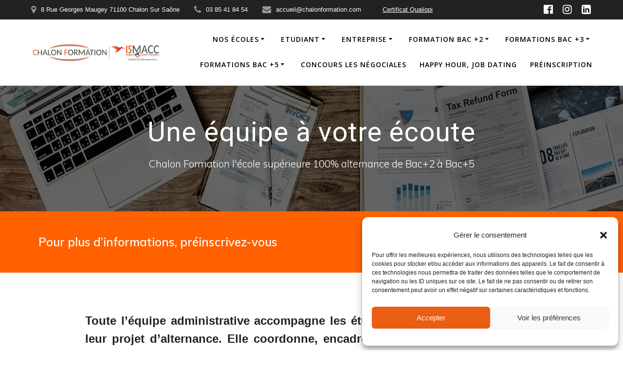

--- FILE ---
content_type: text/html; charset=UTF-8
request_url: https://chalonformation.com/index.php/une-equipe-a-votre-ecoute/
body_size: 30086
content:
<!DOCTYPE html>
<html lang="fr-FR">
<head>
    <meta charset="UTF-8">
    <meta name="viewport" content="width=device-width, initial-scale=1">
    <link rel="profile" href="http://gmpg.org/xfn/11">

	    <script>
        (function (exports, d) {
            var _isReady = false,
                _event,
                _fns = [];

            function onReady(event) {
                d.removeEventListener("DOMContentLoaded", onReady);
                _isReady = true;
                _event = event;
                _fns.forEach(function (_fn) {
                    var fn = _fn[0],
                        context = _fn[1];
                    fn.call(context || exports, window.jQuery);
                });
            }

            function onReadyIe(event) {
                if (d.readyState === "complete") {
                    d.detachEvent("onreadystatechange", onReadyIe);
                    _isReady = true;
                    _event = event;
                    _fns.forEach(function (_fn) {
                        var fn = _fn[0],
                            context = _fn[1];
                        fn.call(context || exports, event);
                    });
                }
            }

            d.addEventListener && d.addEventListener("DOMContentLoaded", onReady) ||
            d.attachEvent && d.attachEvent("onreadystatechange", onReadyIe);

            function domReady(fn, context) {
                if (_isReady) {
                    fn.call(context, _event);
                }

                _fns.push([fn, context]);
            }

            exports.mesmerizeDomReady = domReady;
        })(window, document);
    </script>
	<title>Une équipe à votre écoute &#8211; Chalon Formation</title>
<meta name='robots' content='max-image-preview:large' />
	<!-- Pixel Cat Facebook Pixel Code -->
	<script>
	!function(f,b,e,v,n,t,s){if(f.fbq)return;n=f.fbq=function(){n.callMethod?
	n.callMethod.apply(n,arguments):n.queue.push(arguments)};if(!f._fbq)f._fbq=n;
	n.push=n;n.loaded=!0;n.version='2.0';n.queue=[];t=b.createElement(e);t.async=!0;
	t.src=v;s=b.getElementsByTagName(e)[0];s.parentNode.insertBefore(t,s)}(window,
	document,'script','https://connect.facebook.net/en_US/fbevents.js' );
	fbq( 'init', '453415190944257' );	</script>
	<!-- DO NOT MODIFY -->
	<!-- End Facebook Pixel Code -->
	<link rel='dns-prefetch' href='//fonts.googleapis.com' />
<link rel="alternate" type="application/rss+xml" title="Chalon Formation &raquo; Flux" href="https://chalonformation.com/index.php/feed/" />
<link rel="alternate" type="application/rss+xml" title="Chalon Formation &raquo; Flux des commentaires" href="https://chalonformation.com/index.php/comments/feed/" />
<link rel="alternate" title="oEmbed (JSON)" type="application/json+oembed" href="https://chalonformation.com/index.php/wp-json/oembed/1.0/embed?url=https%3A%2F%2Fchalonformation.com%2Findex.php%2Fune-equipe-a-votre-ecoute%2F" />
<link rel="alternate" title="oEmbed (XML)" type="text/xml+oembed" href="https://chalonformation.com/index.php/wp-json/oembed/1.0/embed?url=https%3A%2F%2Fchalonformation.com%2Findex.php%2Fune-equipe-a-votre-ecoute%2F&#038;format=xml" />
<style id='wp-img-auto-sizes-contain-inline-css' type='text/css'>
img:is([sizes=auto i],[sizes^="auto," i]){contain-intrinsic-size:3000px 1500px}
/*# sourceURL=wp-img-auto-sizes-contain-inline-css */
</style>
<link rel='stylesheet' id='companion-bundle-css' href="" data-href='https://chalonformation.com/wp-content/plugins/mesmerize-companion/theme-data/mesmerize/assets/css/companion.bundle.min.css?ver=1.6.157' type='text/css' media='all' />
<link rel='stylesheet' id='owl-carousel-min-css-css' href='https://chalonformation.com/wp-content/themes/mesmerize-pro/pro/assets/css/owlcarousel/owl.carousel.min.css?ver=6.9' type='text/css' media='all' />
<link rel='stylesheet' id='owl-carousel-theme-default-min-css-css' href='https://chalonformation.com/wp-content/themes/mesmerize-pro/pro/assets/css/owlcarousel/mesmerize-owl-theme.min.css?ver=6.9' type='text/css' media='all' />
<style id='wp-emoji-styles-inline-css' type='text/css'>

	img.wp-smiley, img.emoji {
		display: inline !important;
		border: none !important;
		box-shadow: none !important;
		height: 1em !important;
		width: 1em !important;
		margin: 0 0.07em !important;
		vertical-align: -0.1em !important;
		background: none !important;
		padding: 0 !important;
	}
/*# sourceURL=wp-emoji-styles-inline-css */
</style>
<style id='wp-block-library-inline-css' type='text/css'>
:root{--wp-block-synced-color:#7a00df;--wp-block-synced-color--rgb:122,0,223;--wp-bound-block-color:var(--wp-block-synced-color);--wp-editor-canvas-background:#ddd;--wp-admin-theme-color:#007cba;--wp-admin-theme-color--rgb:0,124,186;--wp-admin-theme-color-darker-10:#006ba1;--wp-admin-theme-color-darker-10--rgb:0,107,160.5;--wp-admin-theme-color-darker-20:#005a87;--wp-admin-theme-color-darker-20--rgb:0,90,135;--wp-admin-border-width-focus:2px}@media (min-resolution:192dpi){:root{--wp-admin-border-width-focus:1.5px}}.wp-element-button{cursor:pointer}:root .has-very-light-gray-background-color{background-color:#eee}:root .has-very-dark-gray-background-color{background-color:#313131}:root .has-very-light-gray-color{color:#eee}:root .has-very-dark-gray-color{color:#313131}:root .has-vivid-green-cyan-to-vivid-cyan-blue-gradient-background{background:linear-gradient(135deg,#00d084,#0693e3)}:root .has-purple-crush-gradient-background{background:linear-gradient(135deg,#34e2e4,#4721fb 50%,#ab1dfe)}:root .has-hazy-dawn-gradient-background{background:linear-gradient(135deg,#faaca8,#dad0ec)}:root .has-subdued-olive-gradient-background{background:linear-gradient(135deg,#fafae1,#67a671)}:root .has-atomic-cream-gradient-background{background:linear-gradient(135deg,#fdd79a,#004a59)}:root .has-nightshade-gradient-background{background:linear-gradient(135deg,#330968,#31cdcf)}:root .has-midnight-gradient-background{background:linear-gradient(135deg,#020381,#2874fc)}:root{--wp--preset--font-size--normal:16px;--wp--preset--font-size--huge:42px}.has-regular-font-size{font-size:1em}.has-larger-font-size{font-size:2.625em}.has-normal-font-size{font-size:var(--wp--preset--font-size--normal)}.has-huge-font-size{font-size:var(--wp--preset--font-size--huge)}.has-text-align-center{text-align:center}.has-text-align-left{text-align:left}.has-text-align-right{text-align:right}.has-fit-text{white-space:nowrap!important}#end-resizable-editor-section{display:none}.aligncenter{clear:both}.items-justified-left{justify-content:flex-start}.items-justified-center{justify-content:center}.items-justified-right{justify-content:flex-end}.items-justified-space-between{justify-content:space-between}.screen-reader-text{border:0;clip-path:inset(50%);height:1px;margin:-1px;overflow:hidden;padding:0;position:absolute;width:1px;word-wrap:normal!important}.screen-reader-text:focus{background-color:#ddd;clip-path:none;color:#444;display:block;font-size:1em;height:auto;left:5px;line-height:normal;padding:15px 23px 14px;text-decoration:none;top:5px;width:auto;z-index:100000}html :where(.has-border-color){border-style:solid}html :where([style*=border-top-color]){border-top-style:solid}html :where([style*=border-right-color]){border-right-style:solid}html :where([style*=border-bottom-color]){border-bottom-style:solid}html :where([style*=border-left-color]){border-left-style:solid}html :where([style*=border-width]){border-style:solid}html :where([style*=border-top-width]){border-top-style:solid}html :where([style*=border-right-width]){border-right-style:solid}html :where([style*=border-bottom-width]){border-bottom-style:solid}html :where([style*=border-left-width]){border-left-style:solid}html :where(img[class*=wp-image-]){height:auto;max-width:100%}:where(figure){margin:0 0 1em}html :where(.is-position-sticky){--wp-admin--admin-bar--position-offset:var(--wp-admin--admin-bar--height,0px)}@media screen and (max-width:600px){html :where(.is-position-sticky){--wp-admin--admin-bar--position-offset:0px}}

/*# sourceURL=wp-block-library-inline-css */
</style><style id='global-styles-inline-css' type='text/css'>
:root{--wp--preset--aspect-ratio--square: 1;--wp--preset--aspect-ratio--4-3: 4/3;--wp--preset--aspect-ratio--3-4: 3/4;--wp--preset--aspect-ratio--3-2: 3/2;--wp--preset--aspect-ratio--2-3: 2/3;--wp--preset--aspect-ratio--16-9: 16/9;--wp--preset--aspect-ratio--9-16: 9/16;--wp--preset--color--black: #000000;--wp--preset--color--cyan-bluish-gray: #abb8c3;--wp--preset--color--white: #ffffff;--wp--preset--color--pale-pink: #f78da7;--wp--preset--color--vivid-red: #cf2e2e;--wp--preset--color--luminous-vivid-orange: #ff6900;--wp--preset--color--luminous-vivid-amber: #fcb900;--wp--preset--color--light-green-cyan: #7bdcb5;--wp--preset--color--vivid-green-cyan: #00d084;--wp--preset--color--pale-cyan-blue: #8ed1fc;--wp--preset--color--vivid-cyan-blue: #0693e3;--wp--preset--color--vivid-purple: #9b51e0;--wp--preset--gradient--vivid-cyan-blue-to-vivid-purple: linear-gradient(135deg,rgb(6,147,227) 0%,rgb(155,81,224) 100%);--wp--preset--gradient--light-green-cyan-to-vivid-green-cyan: linear-gradient(135deg,rgb(122,220,180) 0%,rgb(0,208,130) 100%);--wp--preset--gradient--luminous-vivid-amber-to-luminous-vivid-orange: linear-gradient(135deg,rgb(252,185,0) 0%,rgb(255,105,0) 100%);--wp--preset--gradient--luminous-vivid-orange-to-vivid-red: linear-gradient(135deg,rgb(255,105,0) 0%,rgb(207,46,46) 100%);--wp--preset--gradient--very-light-gray-to-cyan-bluish-gray: linear-gradient(135deg,rgb(238,238,238) 0%,rgb(169,184,195) 100%);--wp--preset--gradient--cool-to-warm-spectrum: linear-gradient(135deg,rgb(74,234,220) 0%,rgb(151,120,209) 20%,rgb(207,42,186) 40%,rgb(238,44,130) 60%,rgb(251,105,98) 80%,rgb(254,248,76) 100%);--wp--preset--gradient--blush-light-purple: linear-gradient(135deg,rgb(255,206,236) 0%,rgb(152,150,240) 100%);--wp--preset--gradient--blush-bordeaux: linear-gradient(135deg,rgb(254,205,165) 0%,rgb(254,45,45) 50%,rgb(107,0,62) 100%);--wp--preset--gradient--luminous-dusk: linear-gradient(135deg,rgb(255,203,112) 0%,rgb(199,81,192) 50%,rgb(65,88,208) 100%);--wp--preset--gradient--pale-ocean: linear-gradient(135deg,rgb(255,245,203) 0%,rgb(182,227,212) 50%,rgb(51,167,181) 100%);--wp--preset--gradient--electric-grass: linear-gradient(135deg,rgb(202,248,128) 0%,rgb(113,206,126) 100%);--wp--preset--gradient--midnight: linear-gradient(135deg,rgb(2,3,129) 0%,rgb(40,116,252) 100%);--wp--preset--font-size--small: 13px;--wp--preset--font-size--medium: 20px;--wp--preset--font-size--large: 36px;--wp--preset--font-size--x-large: 42px;--wp--preset--spacing--20: 0.44rem;--wp--preset--spacing--30: 0.67rem;--wp--preset--spacing--40: 1rem;--wp--preset--spacing--50: 1.5rem;--wp--preset--spacing--60: 2.25rem;--wp--preset--spacing--70: 3.38rem;--wp--preset--spacing--80: 5.06rem;--wp--preset--shadow--natural: 6px 6px 9px rgba(0, 0, 0, 0.2);--wp--preset--shadow--deep: 12px 12px 50px rgba(0, 0, 0, 0.4);--wp--preset--shadow--sharp: 6px 6px 0px rgba(0, 0, 0, 0.2);--wp--preset--shadow--outlined: 6px 6px 0px -3px rgb(255, 255, 255), 6px 6px rgb(0, 0, 0);--wp--preset--shadow--crisp: 6px 6px 0px rgb(0, 0, 0);}:where(.is-layout-flex){gap: 0.5em;}:where(.is-layout-grid){gap: 0.5em;}body .is-layout-flex{display: flex;}.is-layout-flex{flex-wrap: wrap;align-items: center;}.is-layout-flex > :is(*, div){margin: 0;}body .is-layout-grid{display: grid;}.is-layout-grid > :is(*, div){margin: 0;}:where(.wp-block-columns.is-layout-flex){gap: 2em;}:where(.wp-block-columns.is-layout-grid){gap: 2em;}:where(.wp-block-post-template.is-layout-flex){gap: 1.25em;}:where(.wp-block-post-template.is-layout-grid){gap: 1.25em;}.has-black-color{color: var(--wp--preset--color--black) !important;}.has-cyan-bluish-gray-color{color: var(--wp--preset--color--cyan-bluish-gray) !important;}.has-white-color{color: var(--wp--preset--color--white) !important;}.has-pale-pink-color{color: var(--wp--preset--color--pale-pink) !important;}.has-vivid-red-color{color: var(--wp--preset--color--vivid-red) !important;}.has-luminous-vivid-orange-color{color: var(--wp--preset--color--luminous-vivid-orange) !important;}.has-luminous-vivid-amber-color{color: var(--wp--preset--color--luminous-vivid-amber) !important;}.has-light-green-cyan-color{color: var(--wp--preset--color--light-green-cyan) !important;}.has-vivid-green-cyan-color{color: var(--wp--preset--color--vivid-green-cyan) !important;}.has-pale-cyan-blue-color{color: var(--wp--preset--color--pale-cyan-blue) !important;}.has-vivid-cyan-blue-color{color: var(--wp--preset--color--vivid-cyan-blue) !important;}.has-vivid-purple-color{color: var(--wp--preset--color--vivid-purple) !important;}.has-black-background-color{background-color: var(--wp--preset--color--black) !important;}.has-cyan-bluish-gray-background-color{background-color: var(--wp--preset--color--cyan-bluish-gray) !important;}.has-white-background-color{background-color: var(--wp--preset--color--white) !important;}.has-pale-pink-background-color{background-color: var(--wp--preset--color--pale-pink) !important;}.has-vivid-red-background-color{background-color: var(--wp--preset--color--vivid-red) !important;}.has-luminous-vivid-orange-background-color{background-color: var(--wp--preset--color--luminous-vivid-orange) !important;}.has-luminous-vivid-amber-background-color{background-color: var(--wp--preset--color--luminous-vivid-amber) !important;}.has-light-green-cyan-background-color{background-color: var(--wp--preset--color--light-green-cyan) !important;}.has-vivid-green-cyan-background-color{background-color: var(--wp--preset--color--vivid-green-cyan) !important;}.has-pale-cyan-blue-background-color{background-color: var(--wp--preset--color--pale-cyan-blue) !important;}.has-vivid-cyan-blue-background-color{background-color: var(--wp--preset--color--vivid-cyan-blue) !important;}.has-vivid-purple-background-color{background-color: var(--wp--preset--color--vivid-purple) !important;}.has-black-border-color{border-color: var(--wp--preset--color--black) !important;}.has-cyan-bluish-gray-border-color{border-color: var(--wp--preset--color--cyan-bluish-gray) !important;}.has-white-border-color{border-color: var(--wp--preset--color--white) !important;}.has-pale-pink-border-color{border-color: var(--wp--preset--color--pale-pink) !important;}.has-vivid-red-border-color{border-color: var(--wp--preset--color--vivid-red) !important;}.has-luminous-vivid-orange-border-color{border-color: var(--wp--preset--color--luminous-vivid-orange) !important;}.has-luminous-vivid-amber-border-color{border-color: var(--wp--preset--color--luminous-vivid-amber) !important;}.has-light-green-cyan-border-color{border-color: var(--wp--preset--color--light-green-cyan) !important;}.has-vivid-green-cyan-border-color{border-color: var(--wp--preset--color--vivid-green-cyan) !important;}.has-pale-cyan-blue-border-color{border-color: var(--wp--preset--color--pale-cyan-blue) !important;}.has-vivid-cyan-blue-border-color{border-color: var(--wp--preset--color--vivid-cyan-blue) !important;}.has-vivid-purple-border-color{border-color: var(--wp--preset--color--vivid-purple) !important;}.has-vivid-cyan-blue-to-vivid-purple-gradient-background{background: var(--wp--preset--gradient--vivid-cyan-blue-to-vivid-purple) !important;}.has-light-green-cyan-to-vivid-green-cyan-gradient-background{background: var(--wp--preset--gradient--light-green-cyan-to-vivid-green-cyan) !important;}.has-luminous-vivid-amber-to-luminous-vivid-orange-gradient-background{background: var(--wp--preset--gradient--luminous-vivid-amber-to-luminous-vivid-orange) !important;}.has-luminous-vivid-orange-to-vivid-red-gradient-background{background: var(--wp--preset--gradient--luminous-vivid-orange-to-vivid-red) !important;}.has-very-light-gray-to-cyan-bluish-gray-gradient-background{background: var(--wp--preset--gradient--very-light-gray-to-cyan-bluish-gray) !important;}.has-cool-to-warm-spectrum-gradient-background{background: var(--wp--preset--gradient--cool-to-warm-spectrum) !important;}.has-blush-light-purple-gradient-background{background: var(--wp--preset--gradient--blush-light-purple) !important;}.has-blush-bordeaux-gradient-background{background: var(--wp--preset--gradient--blush-bordeaux) !important;}.has-luminous-dusk-gradient-background{background: var(--wp--preset--gradient--luminous-dusk) !important;}.has-pale-ocean-gradient-background{background: var(--wp--preset--gradient--pale-ocean) !important;}.has-electric-grass-gradient-background{background: var(--wp--preset--gradient--electric-grass) !important;}.has-midnight-gradient-background{background: var(--wp--preset--gradient--midnight) !important;}.has-small-font-size{font-size: var(--wp--preset--font-size--small) !important;}.has-medium-font-size{font-size: var(--wp--preset--font-size--medium) !important;}.has-large-font-size{font-size: var(--wp--preset--font-size--large) !important;}.has-x-large-font-size{font-size: var(--wp--preset--font-size--x-large) !important;}
/*# sourceURL=global-styles-inline-css */
</style>

<style id='classic-theme-styles-inline-css' type='text/css'>
/*! This file is auto-generated */
.wp-block-button__link{color:#fff;background-color:#32373c;border-radius:9999px;box-shadow:none;text-decoration:none;padding:calc(.667em + 2px) calc(1.333em + 2px);font-size:1.125em}.wp-block-file__button{background:#32373c;color:#fff;text-decoration:none}
/*# sourceURL=/wp-includes/css/classic-themes.min.css */
</style>
<link rel='stylesheet' id='jb_admin_blocks_shortcodes-css' href='https://chalonformation.com/wp-content/plugins/jobboardwp/assets/admin/css/blocks.min.css?ver=1.3.2' type='text/css' media='all' />
<link rel='stylesheet' id='jb-fa-css' href='https://chalonformation.com/wp-content/plugins/jobboardwp/assets/common/libs/fontawesome/css/v4-shims.min.css?ver=5.13.0' type='text/css' media='all' />
<link rel='stylesheet' id='jb-far-css' href='https://chalonformation.com/wp-content/plugins/jobboardwp/assets/common/libs/fontawesome/css/regular.min.css?ver=5.13.0' type='text/css' media='all' />
<link rel='stylesheet' id='jb-fas-css' href='https://chalonformation.com/wp-content/plugins/jobboardwp/assets/common/libs/fontawesome/css/solid.min.css?ver=5.13.0' type='text/css' media='all' />
<link rel='stylesheet' id='jb-fab-css' href='https://chalonformation.com/wp-content/plugins/jobboardwp/assets/common/libs/fontawesome/css/brands.min.css?ver=5.13.0' type='text/css' media='all' />
<link rel='stylesheet' id='jb-font-awesome-css' href='https://chalonformation.com/wp-content/plugins/jobboardwp/assets/common/libs/fontawesome/css/fontawesome.min.css?ver=5.13.0' type='text/css' media='all' />
<link rel='stylesheet' id='cmplz-general-css' href='https://chalonformation.com/wp-content/plugins/complianz-gdpr/assets/css/cookieblocker.min.css?ver=1741342650' type='text/css' media='all' />
<link rel='stylesheet' id='mesmerize-style-css' href='https://chalonformation.com/wp-content/themes/mesmerize-pro/style.min.css?ver=1.6.168' type='text/css' media='all' />
<style id='mesmerize-style-inline-css' type='text/css'>
img.logo.dark, img.custom-logo{width:auto;max-height:40px !important;}
/** cached kirki style */.footer .footer-content{background-color:#000000;}.footer p, .footer{color:#FFF;}.footer a .fa, .footer .fa{color:#FFF;}.footer a:hover .fa{color:#000000;}.footer-border-accent{border-color:rgb(0,0,0) !important;}.footer-bg-accent{background-color:rgb(0,0,0) !important;}body{font-family:Helvetica,Arial,sans-serif;color:#343A40;}body h1{font-family:Muli, Helvetica, Arial, sans-serif;font-weight:600;font-size:2.625rem;line-height:4rem;letter-spacing:normal;color:#3C424F;}body h2{font-family:Muli, Helvetica, Arial, sans-serif;font-weight:600;font-size:2.188rem;line-height:3rem;letter-spacing:normal;text-transform:none;color:#3C424F;}body h3{font-family:Muli, Helvetica, Arial, sans-serif;font-weight:600;font-size:1.313rem;line-height:2.25rem;letter-spacing:normal;text-transform:none;color:#3C424F;}body h4{font-family:Muli, Helvetica, Arial, sans-serif;font-weight:600;font-size:0.963rem;line-height:1.75rem;letter-spacing:0.0625rem;text-transform:none;color:#3C424F;}body h5{font-family:Muli, Helvetica, Arial, sans-serif;font-weight:800;font-size:0.875rem;line-height:1.5rem;letter-spacing:2px;text-transform:none;color:#3C424F;}body h6{font-family:Muli, Helvetica, Arial, sans-serif;font-weight:800;font-size:0.766rem;line-height:1.375rem;letter-spacing:0.1875rem;color:#3C424F;}.header.color-overlay:before{background:#000000;}.header .background-overlay,.header.color-overlay::before{opacity:0.6;}.header.color-overlay:after{filter:invert(0%) ;}.header-homepage p.header-subtitle2{margin-top:0;margin-bottom:20px;font-family:Roboto, Helvetica, Arial, sans-serif;font-weight:300;font-style:normal;font-size:1.4em;line-height:130%;text-transform:none;color:#FFFFFF;background:rgba(0,0,0,0);padding-top:0px;padding-bottom:0px;padding-left:0px;padding-right:0px;-webkit-border-radius:0px;-moz-border-radius:0px;border-radius:0px;}.header-homepage h1.hero-title{font-family:Muli, Helvetica, Arial, sans-serif;font-weight:300;font-style:normal;font-size:3.3em;line-height:114%;letter-spacing:0.9px;text-transform:none;color:#FFFFFF;}.header-homepage .hero-title{margin-top:0;margin-bottom:20px;background:rgba(0,0,0,0);padding-top:0px;padding-bottom:0px;padding-left:0px;padding-right:0px;-webkit-border-radius:0px;-moz-border-radius:0px;border-radius:0px;}.header-homepage p.header-subtitle{margin-top:0;margin-bottom:20px;font-family:Muli, Helvetica, Arial, sans-serif;font-weight:300;font-style:normal;font-size:1.4em;line-height:130%;text-transform:none;color:#FFFFFF;background:rgba(0,0,0,0);padding-top:0px;padding-bottom:0px;padding-left:0px;padding-right:0px;-webkit-border-radius:0px;-moz-border-radius:0px;border-radius:0px;}.header-buttons-wrapper{background:rgba(0,0,0,0);padding-top:0px;padding-bottom:0px;padding-left:0px;padding-right:0px;-webkit-border-radius:0px;-moz-border-radius:0px;border-radius:0px;}.inner-header-description{padding-top:5%;padding-bottom:5%;}.inner-header-description .header-subtitle{font-family:Muli, Helvetica, Arial, sans-serif;font-weight:300;font-style:normal;font-size:1.3em;line-height:130%;letter-spacing:0px;text-transform:none;color:#ffffff;}.inner-header-description h1.hero-title{font-family:Roboto, Helvetica, Arial, sans-serif;font-weight:400;font-style:normal;font-size:3.5em;line-height:114%;letter-spacing:0.9px;text-transform:none;color:#FFFFFF;}.header-top-bar{background-color:rgb(34,34,34);}.header-top-bar-inner{height:40px;}.header-top-bar .header-top-bar-area.area-left span{color:#FFFFFF;}.header-top-bar .header-top-bar-area.area-left i.fa{color:#999;}.header-top-bar .header-top-bar-area.area-left .top-bar-social-icons i{color:#fff;}.header-top-bar .header-top-bar-area.area-left .top-bar-social-icons i:hover{color:#fff;}.header-top-bar .header-top-bar-area.area-left .top-bar-menu > li > a{color:#fff;}.header-top-bar .header-top-bar-area.area-left .top-bar-menu > li > a:hover{color:#fff!important;}.header-top-bar .header-top-bar-area.area-left .top-bar-menu > li > a:visited{color:#fff;}.header-top-bar .header-top-bar-area.area-left span.top-bar-text{color:#999;}.header-top-bar .header-top-bar-area.area-right span{color:#FFFFFF;}.header-top-bar .header-top-bar-area.area-right i.fa{color:#999;}.header-top-bar .header-top-bar-area.area-right .top-bar-social-icons i{color:#fff;}.header-top-bar .header-top-bar-area.area-right .top-bar-social-icons i:hover{color:#fff;}.header-top-bar .header-top-bar-area.area-right .top-bar-menu > li > a{color:#fff;}.header-top-bar .header-top-bar-area.area-right .top-bar-menu > li > a:hover{color:#fff!important;}.header-top-bar .header-top-bar-area.area-right .top-bar-menu > li > a:visited{color:#fff;}.header-top-bar .header-top-bar-area.area-right span.top-bar-text{color:#999;}.mesmerize-front-page .navigation-bar.bordered{border-bottom-color:rgba(255,255,255,1);border-bottom-width:2px;border-bottom-style:solid;}.mesmerize-inner-page .navigation-bar.coloured-nav:not(.fixto-fixed){background-color:rgba(255, 255, 255, 1)!important;}.mesmerize-inner-page .fixto-fixed .main_menu_col, .mesmerize-inner-page .fixto-fixed .main-menu{justify-content:flex-end!important;}.mesmerize-inner-page .navigation-bar.fixto-fixed{background-color:rgba(255, 255, 255, 1)!important;}.mesmerize-inner-page #main_menu > li > a{font-family:"Open Sans", Helvetica, Arial, sans-serif;font-weight:600;font-style:normal;font-size:14px;line-height:160%;letter-spacing:1px;text-transform:uppercase;}.mesmerize-front-page .navigation-bar.coloured-nav:not(.fixto-fixed){background-color:rgba(255, 255, 255, 1)!important;}.mesmerize-front-page .fixto-fixed .main_menu_col, .mesmerize-front-page .fixto-fixed .main-menu{justify-content:flex-end!important;}.mesmerize-front-page .navigation-bar.fixto-fixed{background-color:rgba(255, 255, 255, 1)!important;}.mesmerize-front-page #main_menu > li > a{font-family:"Open Sans", Helvetica, Arial, sans-serif;font-weight:600;font-style:normal;font-size:14px;line-height:160%;letter-spacing:1px;text-transform:uppercase;}.mesmerize-front-page #main_menu > li li > a{font-family:"Open Sans", Helvetica, Arial, sans-serif;font-weight:600;font-style:normal;font-size:0.875rem;line-height:120%;letter-spacing:0px;text-transform:none;}.mesmerize-front-page .header-nav-area .social-icons a{color:#FFFFFF!important;}.mesmerize-front-page .fixto-fixed .header-nav-area .social-icons a{color:#000000!important;}.mesmerize-front-page  .nav-search.widget_search *{color:#FFFFFF;}.mesmerize-front-page  .nav-search.widget_search input{border-color:#FFFFFF;}.mesmerize-front-page  .nav-search.widget_search input::-webkit-input-placeholder{color:#FFFFFF;}.mesmerize-front-page  .nav-search.widget_search input:-ms-input-placeholder{color:#FFFFFF;}.mesmerize-front-page  .nav-search.widget_search input:-moz-placeholder{color:#FFFFFF;}.mesmerize-front-page .fixto-fixed  .nav-search.widget_search *{color:#000000;}.mesmerize-front-page .fixto-fixed  .nav-search.widget_search input{border-color:#000000;}.mesmerize-front-page .fixto-fixed  .nav-search.widget_search input::-webkit-input-placeholder{color:#000000;}.mesmerize-front-page .fixto-fixed  .nav-search.widget_search input:-ms-input-placeholder{color:#000000;}.mesmerize-front-page .fixto-fixed  .nav-search.widget_search input:-moz-placeholder{color:#000000;}.mesmerize-inner-page .inner_header-nav-area .social-icons a{color:#FFFFFF!important;}.mesmerize-inner-page .fixto-fixed .inner_header-nav-area .social-icons a{color:#000000!important;}.mesmerize-inner-page .nav-search.widget_search *{color:#FFFFFF;}.mesmerize-inner-page .nav-search.widget_search input{border-color:#FFFFFF;}.mesmerize-inner-page .nav-search.widget_search input::-webkit-input-placeholder{color:#FFFFFF;}.mesmerize-inner-page .nav-search.widget_search input:-ms-input-placeholder{color:#FFFFFF;}.mesmerize-inner-page .nav-search.widget_search input:-moz-placeholder{color:#FFFFFF;}.mesmerize-inner-page .fixto-fixed .nav-search.widget_search *{color:#000000;}.mesmerize-inner-page .fixto-fixed .nav-search.widget_search input{border-color:#000000;}.mesmerize-inner-page .fixto-fixed .nav-search.widget_search input::-webkit-input-placeholder{color:#000000;}.mesmerize-inner-page .fixto-fixed .nav-search.widget_search input:-ms-input-placeholder{color:#000000;}.mesmerize-inner-page .fixto-fixed .nav-search.widget_search input:-moz-placeholder{color:#000000;}[data-component="offcanvas"] i.fa{color:#000000!important;}[data-component="offcanvas"] .bubble{background-color:#000000!important;}.fixto-fixed [data-component="offcanvas"] i.fa{color:#000000!important;}.fixto-fixed [data-component="offcanvas"] .bubble{background-color:#000000!important;}#offcanvas-wrapper{background-color:#222B34!important;}html.has-offscreen body:after{background-color:rgba(34, 43, 52, 0.7)!important;}#offcanvas-wrapper *:not(.arrow){color:#ffffff!important;}#offcanvas_menu li.open, #offcanvas_menu li.current-menu-item, #offcanvas_menu li.current-menu-item > a, #offcanvas_menu li.current_page_item, #offcanvas_menu li.current_page_item > a{background-color:#FFFFFF;}#offcanvas_menu li.open > a, #offcanvas_menu li.open > a > i, #offcanvas_menu li.current-menu-item > a, #offcanvas_menu li.current_page_item > a{color:#2395F6!important;}#offcanvas_menu li.open > a, #offcanvas_menu li.current-menu-item > a, #offcanvas_menu li.current_page_item > a{border-left-color:#2395F6!important;}#offcanvas_menu li > ul{background-color:#686B77;}#offcanvas_menu li > a{font-family:"Open Sans", Helvetica, Arial, sans-serif;font-weight:400;font-style:normal;font-size:0.875rem;line-height:100%;letter-spacing:0px;text-transform:none;}.navigation-bar.homepage.coloured-nav a.text-logo,.navigation-bar.homepage.coloured-nav #main_menu li.logo > a.text-logo,.navigation-bar.homepage.coloured-nav #main_menu li.logo > a.text-logo:hover{color:#000000;font-family:inherit;font-weight:600;font-style:normal;font-size:2em;line-height:100%;letter-spacing:0px;text-transform:uppercase;}.navigation-bar.homepage.fixto-fixed a.text-logo,.navigation-bar.homepage.fixto-fixed .dark-logo a.text-logo{color:#000000!important;}.navigation-bar:not(.homepage) a.text-logo,.navigation-bar:not(.homepage) #main_menu li.logo > a.text-logo,.navigation-bar:not(.homepage) #main_menu li.logo > a.text-logo:hover,.navigation-bar:not(.homepage) a.text-logo,.navigation-bar:not(.homepage) #main_menu li.logo > a.text-logo,.navigation-bar:not(.homepage) #main_menu li.logo > a.text-logo:hover{color:#4a4a4a;font-family:inherit;font-weight:600;font-size:1.6rem;line-height:100%;letter-spacing:0px;text-transform:uppercase;}.navigation-bar.fixto-fixed:not(.homepage) a.text-logo,.navigation-bar.fixto-fixed:not(.homepage) .dark-logo a.text-logo, .navigation-bar.alternate:not(.homepage) a.text-logo, .navigation-bar.alternate:not(.homepage) .dark-logo a.text-logo{color:#4a4a4a!important;}.slide-progress{background:rgb(255,255,255);height:5px;}.owl-carousel .animated{animation-duration:1000ms;-webkit-animation-duration:1000ms;}#header-slides-container .owl-stage{background:#FF6100;}.header-slider-navigation.separated .owl-nav .owl-next,.header-slider-navigation.separated .owl-nav .owl-prev{margin-left:40px;margin-right:40px;}.header-slider-navigation .owl-nav .owl-next,.header-slider-navigation .owl-nav .owl-prev{padding:0px;background:rgba(0, 0, 0, 0);}.header-slider-navigation .owl-nav .owl-next i,.header-slider-navigation .owl-nav .owl-prev i{font-size:50px;width:50px;height:50px;color:#ffffff;}.header-slider-navigation .owl-nav .owl-next:hover,.header-slider-navigation .owl-nav .owl-prev:hover{background:rgba(0, 0, 0, 0);}.header-slider-navigation .owl-dots{margin-bottom:0px;margin-top:0px;}.header-slider-navigation .owl-dots .owl-dot span{background:rgba(255,255,255,0.3);}.header-slider-navigation .owl-dots .owl-dot.active span,.header-slider-navigation .owl-dots .owl-dot:hover span{background:#ffffff;}.header-slider-navigation .owl-dots .owl-dot{margin:0px 7px;}@media (min-width: 767px){.footer .footer-content{padding-top:0px;padding-bottom:0px;}}@media (max-width: 1023px){body{font-size:calc( 16px * 0.875 );}}@media (min-width: 1024px){body{font-size:16px;}}@media only screen and (min-width: 768px){body h1{font-size:3rem;}body h2{font-size:2.5rem;}body h3{font-size:1.5rem;}body h4{font-size:1.1rem;}body h5{font-size:1rem;}body h6{font-size:0.875rem;}.header-homepage p.header-subtitle2{font-size:1.4em;}.header-homepage h1.hero-title{font-size:3.5rem;}.header-homepage p.header-subtitle{font-size:1.4em;}.header-content .align-holder{width:80%!important;}.header-homepage:not(.header-slide) .header-hero-media{-webkit-flex-basis:30%;-moz-flex-basis:30%;-ms-flex-preferred-size:30%;flex-basis:30%;max-width:30%;width:30%;}.header-homepage:not(.header-slide) .header-hero-content{-webkit-flex-basis:calc(100% - 30%)!important;-moz-flex-basis:calc(100% - 30%)!important;-ms-flex-preferred-size:calc(100% - 30%)!important;flex-basis:calc(100% - 30%)!important;max-width:calc(100% - 30%)!important;width:calc(100% - 30%)!important;}.inner-header-description{text-align:center!important;}.inner-header-description .header-subtitle{font-size:1.3em;}.inner-header-description h1.hero-title{font-size:3.5em;}}@media screen and (min-width: 768px){.header-homepage{background-position:center center;}.header{background-position:center center;}}
/*# sourceURL=mesmerize-style-inline-css */
</style>
<link rel='stylesheet' id='mesmerize-fonts-css' href="" data-href='https://fonts.googleapis.com/css?family=Open+Sans%3A300%2C400%2C600%2C700%2C300%2C400%2C600%2C700%7CMuli%3A200%2C200italic%2C300%2C300italic%2Cregular%2Citalic%2C600%2C600italic%2C700%2C700italic%2C800%2C800italic%2C900%2C900italic%2C300%2C300italic%2C400%2C400italic%2C600%2C600italic%2C700%2C700italic%2C900%2C900italic%7CPlayfair+Display%3A400%2C400italic%2C700%2C700italic%2C400%2C400italic%2C700%2C700italic%7CRoboto%3A300%2C400&#038;subset=latin%2Clatin-ext&#038;display=swap' type='text/css' media='all' />
<style id='akismet-widget-style-inline-css' type='text/css'>

			.a-stats {
				--akismet-color-mid-green: #357b49;
				--akismet-color-white: #fff;
				--akismet-color-light-grey: #f6f7f7;

				max-width: 350px;
				width: auto;
			}

			.a-stats * {
				all: unset;
				box-sizing: border-box;
			}

			.a-stats strong {
				font-weight: 600;
			}

			.a-stats a.a-stats__link,
			.a-stats a.a-stats__link:visited,
			.a-stats a.a-stats__link:active {
				background: var(--akismet-color-mid-green);
				border: none;
				box-shadow: none;
				border-radius: 8px;
				color: var(--akismet-color-white);
				cursor: pointer;
				display: block;
				font-family: -apple-system, BlinkMacSystemFont, 'Segoe UI', 'Roboto', 'Oxygen-Sans', 'Ubuntu', 'Cantarell', 'Helvetica Neue', sans-serif;
				font-weight: 500;
				padding: 12px;
				text-align: center;
				text-decoration: none;
				transition: all 0.2s ease;
			}

			/* Extra specificity to deal with TwentyTwentyOne focus style */
			.widget .a-stats a.a-stats__link:focus {
				background: var(--akismet-color-mid-green);
				color: var(--akismet-color-white);
				text-decoration: none;
			}

			.a-stats a.a-stats__link:hover {
				filter: brightness(110%);
				box-shadow: 0 4px 12px rgba(0, 0, 0, 0.06), 0 0 2px rgba(0, 0, 0, 0.16);
			}

			.a-stats .count {
				color: var(--akismet-color-white);
				display: block;
				font-size: 1.5em;
				line-height: 1.4;
				padding: 0 13px;
				white-space: nowrap;
			}
		
/*# sourceURL=akismet-widget-style-inline-css */
</style>
<link rel='stylesheet' id='select2-css' href='https://chalonformation.com/wp-content/plugins/jobboardwp/assets/common/libs/select2/css/select2.min.css?ver=1.3.2' type='text/css' media='all' />
<link rel='stylesheet' id='dashicons-css' href='https://chalonformation.com/wp-includes/css/dashicons.min.css?ver=6.9' type='text/css' media='all' />
<link rel='stylesheet' id='jquery-ui-css' href='https://chalonformation.com/wp-content/plugins/jobboardwp/assets/common/libs/jquery-ui/jquery-ui.min.css?ver=1.12.1' type='text/css' media='all' />
<link rel='stylesheet' id='jb-helptip-css' href='https://chalonformation.com/wp-content/plugins/jobboardwp/assets/common/css/helptip.min.css?ver=1.3.2' type='text/css' media='all' />
<link rel='stylesheet' id='jb-common-css' href='https://chalonformation.com/wp-content/plugins/jobboardwp/assets/frontend/css/common.min.css?ver=1.3.2' type='text/css' media='all' />
<link rel='stylesheet' id='jb-job-css' href='https://chalonformation.com/wp-content/plugins/jobboardwp/assets/frontend/css/job.min.css?ver=1.3.2' type='text/css' media='all' />
<link rel='stylesheet' id='jb-jobs-css' href='https://chalonformation.com/wp-content/plugins/jobboardwp/assets/frontend/css/jobs.min.css?ver=1.3.2' type='text/css' media='all' />
<link rel='stylesheet' id='jb-jobs-widget-css' href='https://chalonformation.com/wp-content/plugins/jobboardwp/assets/frontend/css/jobs-widget.min.css?ver=1.3.2' type='text/css' media='all' />
<link rel='stylesheet' id='jb-jobs-dashboard-css' href='https://chalonformation.com/wp-content/plugins/jobboardwp/assets/frontend/css/jobs-dashboard.min.css?ver=1.3.2' type='text/css' media='all' />
<link rel='stylesheet' id='jb-job-categories-css' href='https://chalonformation.com/wp-content/plugins/jobboardwp/assets/frontend/css/job-categories.min.css?ver=1.3.2' type='text/css' media='all' />
<link rel='stylesheet' id='mesmerize-style-bundle-css' href='https://chalonformation.com/wp-content/themes/mesmerize-pro/pro/assets/css/theme.bundle.min.css?ver=1.6.168' type='text/css' media='all' />
<script type="text/javascript" src="https://chalonformation.com/wp-includes/js/jquery/jquery.min.js?ver=3.7.1" id="jquery-core-js"></script>
<script type="text/javascript" src="https://chalonformation.com/wp-includes/js/jquery/jquery-migrate.min.js?ver=3.4.1" id="jquery-migrate-js"></script>
<script type="text/javascript" id="jquery-js-after">
/* <![CDATA[ */
    
        (function () {
            function setHeaderTopSpacing() {

                setTimeout(function() {
                  var headerTop = document.querySelector('.header-top');
                  var headers = document.querySelectorAll('.header-wrapper .header,.header-wrapper .header-homepage');

                  for (var i = 0; i < headers.length; i++) {
                      var item = headers[i];
                      item.style.paddingTop = headerTop.getBoundingClientRect().height + "px";
                  }

                    var languageSwitcher = document.querySelector('.mesmerize-language-switcher');

                    if(languageSwitcher){
                        languageSwitcher.style.top = "calc( " +  headerTop.getBoundingClientRect().height + "px + 1rem)" ;
                    }
                    
                }, 100);

             
            }

            window.addEventListener('resize', setHeaderTopSpacing);
            window.mesmerizeSetHeaderTopSpacing = setHeaderTopSpacing
            mesmerizeDomReady(setHeaderTopSpacing);
        })();
    
    
//# sourceURL=jquery-js-after
/* ]]> */
</script>
<script type="text/javascript" src="https://chalonformation.com/wp-content/themes/mesmerize-pro/pro/assets/js/owl.carousel.min.js?ver=6.9" id="owl-carousel-min-js-js"></script>
<script type="text/javascript" id="mesmerize-slider-custom-js-js-before">
/* <![CDATA[ */
_sliderSettings = {"slideRewind":true,"slideAutoplay":true,"sliderShowPlayPause":false,"slideDuration":11000,"slideProgressBar":true,"slideProgressBarHeight":"5","slideAnimationDuration":1000,"slideAnimateOut":"slideOutLeft","slideAnimateIn":"slideInRight","slideNavigation":true,"slideGroupNavigation":false,"slidePrevNextButtons":true,"slidePrevNextButtonsPosition":"center","slidePrevNextButtonsOffsetTop":0,"slidePrevNextButtonsOffsetCenter":0,"slidePrevNextButtonsOffsetBottom":0,"slidePrevNextButtonsStyle":"medium-slider-button","slidePrevNextButtonsSize":80,"slidePrevButtonIcon":"fa-angle-left","slideNextButtonIcon":"fa-angle-right","slideAutoplayButtonPosition":"right bottom","slideAutoplayButtonOffsetTop":0,"slideAutoplayButtonOffsetBottom":0,"slideAutoplayButtonStyle":"square","slideAutoplayButtonSize":42,"slidePauseButtonIcon":"fa-pause","slidePlayButtonIcon":"fa-play","slidePagination":true,"slidePaginationPosition":"bottom","slidePaginationShapesType":"medium-circles","slideOverlappable":false,"slideOverlapWith":0,"slideBottomArrowOffset":5,"IEDetected":false};

//# sourceURL=mesmerize-slider-custom-js-js-before
/* ]]> */
</script>
<script type="text/javascript" src="https://chalonformation.com/wp-content/themes/mesmerize-pro/pro/assets/js/mesmerize-slider.js?ver=6.9" id="mesmerize-slider-custom-js-js"></script>
<script type="text/javascript" src="https://chalonformation.com/wp-includes/js/plupload/moxie.min.js?ver=1.3.5.1" id="moxiejs-js"></script>
<script type="text/javascript" src="https://chalonformation.com/wp-includes/js/plupload/plupload.min.js?ver=2.1.9" id="plupload-js"></script>
<link rel="https://api.w.org/" href="https://chalonformation.com/index.php/wp-json/" /><link rel="alternate" title="JSON" type="application/json" href="https://chalonformation.com/index.php/wp-json/wp/v2/pages/1108" /><link rel="EditURI" type="application/rsd+xml" title="RSD" href="https://chalonformation.com/xmlrpc.php?rsd" />
<meta name="generator" content="WordPress 6.9" />
<link rel="canonical" href="https://chalonformation.com/index.php/une-equipe-a-votre-ecoute/" />
<link rel='shortlink' href='https://chalonformation.com/?p=1108' />
			<style>.cmplz-hidden {
					display: none !important;
				}</style>    <script type="text/javascript" data-name="async-styles">
        (function () {
            var links = document.querySelectorAll('link[data-href]');
            for (var i = 0; i < links.length; i++) {
                var item = links[i];
                item.href = item.getAttribute('data-href')
            }
        })();
    </script>
	<style data-prefix="inner_header" data-name="menu-variant-style">
/** cached menu style */.mesmerize-inner-page ul.dropdown-menu > li {  color: #000000; } .mesmerize-inner-page .fixto-fixed ul.dropdown-menu > li {  color: #000000; }  .mesmerize-inner-page ul.dropdown-menu.active-line-bottom > li > a, .mesmerize-inner-page ul.dropdown-menu.active-line-bottom > li > a, ul.dropdown-menu.default > li > a, .mesmerize-inner-page ul.dropdown-menu.default > li > a {   border-bottom: 3px solid transparent; } .mesmerize-inner-page ul.dropdown-menu.active-line-bottom > .current_page_item > a, .mesmerize-inner-page ul.dropdown-menu.active-line-bottom > .current-menu-item > a, ul.dropdown-menu.default > .current_page_item > a, .mesmerize-inner-page ul.dropdown-menu.default > .current-menu-item > a {  border-bottom-color: #FF6100; } .mesmerize-inner-page ul.dropdown-menu.active-line-bottom > li:not(.current-menu-item):not(.current_page_item):hover > a, .mesmerize-inner-page ul.dropdown-menu.active-line-bottom > li:not(.current-menu-item):not(.current_page_item).hover > a, ul.dropdown-menu.default > li:not(.current-menu-item):not(.current_page_item):hover > a, .mesmerize-inner-page ul.dropdown-menu.default > li:not(.current-menu-item):not(.current_page_item).hover > a {  color: #FF6100; } .mesmerize-inner-page .fixto-fixed ul.dropdown-menu.active-line-bottom > .current_page_item > a, .mesmerize-inner-page .fixto-fixed ul.dropdown-menu.active-line-bottom > .current-menu-item > a, .mesmerize-inner-page .fixto-fixed ul.dropdown-menu.default > .current_page_item > a, .mesmerize-inner-page .fixto-fixed ul.dropdown-menu.default > .current-menu-item > a {  border-bottom-color: #03a9f4; } .mesmerize-inner-page .fixto-fixed ul.dropdown-menu.active-line-bottom > li:not(.current-menu-item):not(.current_page_item):hover > a, .mesmerize-inner-page .fixto-fixed ul.dropdown-menu.active-line-bottom > li:not(.current-menu-item):not(.current_page_item).hover > a, .mesmerize-inner-page .fixto-fixed ul.dropdown-menu.default > li:not(.current-menu-item):not(.current_page_item):hover > a, .mesmerize-inner-page .fixto-fixed ul.dropdown-menu.default > li:not(.current-menu-item):not(.current_page_item).hover > a {  color: #03a9f4; }  .mesmerize-inner-page ul.dropdown-menu.active-line-bottom > .current_page_item > a, .mesmerize-inner-page ul.dropdown-menu.active-line-bottom > .current-menu-item > a {  color: #343A40; } .mesmerize-inner-page .fixto-fixed ul.dropdown-menu.active-line-bottom > .current_page_item > a, .mesmerize-inner-page .fixto-fixed ul.dropdown-menu.active-line-bottom > .current-menu-item > a {  color: #000; } .mesmerize-inner-page ul.dropdown-menu ul {  background-color: #FFFFFF; }  .mesmerize-inner-page ul.dropdown-menu ul li {  color: #6B7C93; } .mesmerize-inner-page ul.dropdown-menu ul li.hover, .mesmerize-inner-page ul.dropdown-menu ul li:hover {  background-color: #F8F8F8;  color: #000000; }</style>
<style data-name="menu-align">
.mesmerize-inner-page .main-menu, .mesmerize-inner-page .main_menu_col {justify-content:flex-end;}</style>
    <style data-name="header-slider-content">
        
/*** {slide - 1767717869320} ***/


#header-slides-container #header-slide-1767717869320 .header-description-row {
padding:14% 0 14% 0;
}

@media (max-width: 767px) {
#header-slides-container #header-slide-1767717869320 .header-description-row {
padding:10% 0 10% 0;
}
}

@media (min-width: 768px) {
#header-slides-container #header-slide-1767717869320 .header-content .align-holder {
width:100% !important;
}
}

#header-slides-container #header-slide-1767717869320 .header-content .align-holder {
background:rgba(0,0,0,0);
padding:0px 0px 0px 0px;
border-style:solid;
border-radius:0px;
border-color:rgba(0,0,0,0);
border-width:0px 0px 0px 0px;
}

#header-slides-container #header-slide-1767717869320 .homepage-header-image {
border-color:#ffffff;
border-width:5px;
}

#header-slides-container #header-slide-1767717869320 a.video-popup-button-link {
color:#ffffff;
}

#header-slides-container #header-slide-1767717869320 a.video-popup-button-link:hover {
color:#7AA7F5;
}


#header-slides-container #header-slide-1767717869320 h1.slide-title {font-family:Muli;
font-weight:300;
font-size:3rem;
line-height:100%;
letter-spacing:0.9px;
text-transform:none;
color:#ffffff;
}
@media (max-width:768px){ #header-slides-container #header-slide-1767717869320 h1.slide-title {     font-size:1.8em; }}

#header-slides-container #header-slide-1767717869320 h1.slide-title {
margin-top:150px;
margin-bottom:20px;
background:rgba(0,0,0,0);
padding:10px 20px 10px 20px;
border-style:solid;
border-radius:0px;
border-color:rgba(0,0,0,0);
border-width:0px 0px 0px 0px;
}

#header-slides-container #header-slide-1767717869320 .header-buttons-wrapper {
background:rgba(0,0,0,0);
padding:10px 20px 10px 20px;
border-style:solid;
border-radius:0px;
border-color:rgba(0,0,0,0);
border-width:0px 0px 0px 0px;
}
/*** {slide - 1767717869321} ***/


#header-slides-container #header-slide-1767717869321 .header-description-row {
padding:14% 0 14% 0;
}

@media (max-width: 767px) {
#header-slides-container #header-slide-1767717869321 .header-description-row {
padding:10% 0 10% 0;
}
}

@media (min-width: 768px) {
#header-slides-container #header-slide-1767717869321 .header-content .align-holder {
width:100% !important;
}
}

#header-slides-container #header-slide-1767717869321 .header-content .align-holder {
background:rgba(0,0,0,0);
padding:0px 0px 0px 0px;
border-style:solid;
border-radius:0px;
border-color:rgba(0,0,0,0);
border-width:0px 0px 0px 0px;
}

#header-slides-container #header-slide-1767717869321 .homepage-header-image {
border-color:#ffffff;
border-width:5px;
}

#header-slides-container #header-slide-1767717869321 a.video-popup-button-link {
color:#ffffff;
}

#header-slides-container #header-slide-1767717869321 a.video-popup-button-link:hover {
color:#7AA7F5;
}


#header-slides-container #header-slide-1767717869321 h1.slide-title {font-family:Muli;
font-weight:300;
font-size:3.3rem;
line-height:114%;
letter-spacing:0.9px;
text-transform:none;
color:#ffffff;
}
@media (max-width:768px){ #header-slides-container #header-slide-1767717869321 h1.slide-title {     font-size:3.2em; }}

#header-slides-container #header-slide-1767717869321 h1.slide-title {
margin-top:20px;
margin-bottom:20px;
background:rgba(0,0,0,0);
padding:10px 20px 10px 20px;
border-style:solid;
border-radius:0px;
border-color:rgba(0,0,0,0);
border-width:0px 0px 0px 0px;
}


#header-slides-container #header-slide-1767717869321 .slide-subtitle {font-family:Muli;
font-weight:300;
font-size:1.4em;
line-height:130%;
letter-spacing:0px;
text-transform:none;
color:#ffffff;
}
@media (max-width:768px){ #header-slides-container #header-slide-1767717869321 .slide-subtitle {     font-size:1.4em; }}

#header-slides-container #header-slide-1767717869321 .slide-subtitle {
margin-top:0px;
margin-bottom:20px;
background:rgba(0,0,0,0);
padding:10px 20px 10px 20px;
border-style:solid;
border-radius:0px;
border-color:rgba(0,0,0,0);
border-width:0px 0px 0px 0px;
}


#header-slides-container #header-slide-1767717869321 .slide-subtitle2 {font-family:Muli;
font-weight:300;
font-size:1.4em;
line-height:130%;
letter-spacing:0px;
text-transform:none;
color:#ffffff;
}
@media (max-width:768px){ #header-slides-container #header-slide-1767717869321 .slide-subtitle2 {     font-size:1.em; }}

#header-slides-container #header-slide-1767717869321 .slide-subtitle2 {
margin-top:20px;
margin-bottom:20px;
background:rgba(0,0,0,0);
padding:10px 20px 10px 20px;
border-style:solid;
border-radius:0px;
border-color:rgba(0,0,0,0);
border-width:0px 0px 0px 0px;
}

#header-slides-container #header-slide-1767717869321 .header-buttons-wrapper {
background:rgba(0,0,0,0);
padding:10px 20px 10px 20px;
border-style:solid;
border-radius:0px;
border-color:rgba(0,0,0,0);
border-width:0px 0px 0px 0px;
}
        /*FINISHED*/
    </style>
            <style>
            .owl-item > .header-slide {
                height: 100vh;
            }
        </style>
                <style>
            .header-with-slider-wrapper .header-homepage            .split-header {
                display: none;
            }
        </style>
            <style data-name="slider-overlap">
        @media only screen and (min-width: 768px) {
            .mesmerize-front-page-with-slider.overlap-first-section .header-with-slider-wrapper .header-homepage {
                padding-bottom: 1px;
            }

            .mesmerize-front-page-with-slider.overlap-first-section .content {
                position: relative;
                z-index: 10;
            }

            .mesmerize-front-page-with-slider.overlap-first-section .page-content div[data-overlap]:first-of-type > div:not([class*="section-separator"]) {
                margin-top: -1px;
            }

            .mesmerize-front-page-with-slider.overlap-first-section [data-overlap]:first-of-type {
                padding-top: 0px;
            }

            .mesmerize-front-page-with-slider.overlap-first-section #customDots {
                bottom: 1px;
            }
        }
    </style>
    
    <style>
        .header-slider-navigation        .owl-nav .owl-autoplay i {
            color: #ffffff;
        }

        .header-slider-navigation        .owl-nav .owl-autoplay.is-playing i {
            color: rgba(255,255,255,0.8);
        }
    </style>

    <link rel="icon" href="https://chalonformation.com/wp-content/uploads/2024/08/cropped-LOGO-SITE-GOOGLE-CF-32x32.png" sizes="32x32" />
<link rel="icon" href="https://chalonformation.com/wp-content/uploads/2024/08/cropped-LOGO-SITE-GOOGLE-CF-192x192.png" sizes="192x192" />
<link rel="apple-touch-icon" href="https://chalonformation.com/wp-content/uploads/2024/08/cropped-LOGO-SITE-GOOGLE-CF-180x180.png" />
<meta name="msapplication-TileImage" content="https://chalonformation.com/wp-content/uploads/2024/08/cropped-LOGO-SITE-GOOGLE-CF-270x270.png" />
		<style type="text/css" id="wp-custom-css">
			.jb-job-type-filter {
    font-size: 16px; /* taille du texte */
    padding: 10px 20px; /* taille intérieure du bouton */
    border-radius: 8px; /* coins arrondis */
    border: 1px solid #ccc; /* bordure grise claire */
    width: 250px; /* largeur fixe */
    background-color: #f8f8f8; /* fond du bouton */
}

.expires {
    display: none !important;
}

.jb-row-right-side .date {
    display: none !important;
}

.jb-only-remote {
    display: none !important;
}

a[href="https://dijonformation.com/index.php/author/wp-admin/"] {
    display: none;
}

i.fa-user {
    display: none;
}

i.fa-folder-o {
    display: none;
}

/* Cacher la navigation suivante (Next) */
.navigation .nav-next {
    display: none;
}

/* Cacher la navigation précédente (Previous) */
.navigation .nav-previous {
    display: none;
}

/* Forcer l'alignement à gauche des lignes d'offres */
.jb-job-list-row {
    text-align: left !important;
    justify-content: flex-start !important;
    align-items: flex-start !important;
}

/* Optionnel : forcer le wrapper principal à s'étirer à 100% */
.jb-jobs-wrapper {
    text-align: left !important;
    justify-content: flex-start !important;
}

/* S'assurer que les titres et infos suivent */
.jb-row-data,
.jb-job-title,
.jb-row-info {
    text-align: left !important;
    justify-content: flex-start !important;
}

label:has(input.jb-only-remote) {
    display: none !important;
}









		</style>
			<style id="page-content-custom-styles">
			</style>
	        <style data-name="header-shapes">
            .header.color-overlay:after {background:url(https://chalonformation.com/wp-content/themes/mesmerize-pro/assets/images/header-shapes/circles.png) center center/ cover no-repeat}        </style>
            <style data-name="background-content-colors">
        .mesmerize-inner-page .page-content,
        .mesmerize-inner-page .content,
        .mesmerize-front-page.mesmerize-content-padding .page-content {
            background-color: #F5FAFD;
        }
    </style>
                <style data-name="site-colors">
                /** cached colors style */
                a, .comment-reply-link, a.read-more{ color:#ff6100; } a:hover, .comment-reply-link:hover, .sidebar .widget > ul > li a:hover, a.read-more:hover{ color:#FF7514; } .contact-form-wrapper input[type=submit], .button, .nav-links .numbers-navigation span.current, .post-comments .navigation .numbers-navigation span.current, .nav-links .numbers-navigation a:hover, .post-comments .navigation .numbers-navigation a:hover{ background-color:#ff6100; border-color:#ff6100; } .contact-form-wrapper input[type=submit]:hover, .nav-links .prev-navigation a:hover, .post-comments .navigation .prev-navigation a:hover, .nav-links .next-navigation a:hover, .post-comments .navigation .next-navigation a:hover, .button:hover{ background-color:#FF7514; border-color:#FF7514; } .post-comments, .sidebar .widget, .post-list .post-list-item{ //border-bottom-color:#ff6100; } .nav-links .prev-navigation a, .post-comments .navigation .prev-navigation a, .nav-links .next-navigation a, .post-comments .navigation .next-navigation a{ border-color:#ff6100; color:#ff6100; } .tags-list a:hover{ border-color:#ff6100; background-color:#ff6100; } svg.section-separator-top path.svg-white-bg, svg.section-separator-bottom path.svg-white-bg{ fill: #ff6100; } p.color1{ color : #ff6100; } span.color1{ color : #ff6100; } h1.color1{ color : #ff6100; } h2.color1{ color : #ff6100; } h3.color1{ color : #ff6100; } h4.color1{ color : #ff6100; } h5.color1{ color : #ff6100; } h6.color1{ color : #ff6100; } .card.bg-color1, .bg-color1{ background-color:#ff6100; } a.color1:not(.button){ color:#ff6100; } a.color1:not(.button):hover{ color:#FF7514; } button.color1, .button.color1{ background-color:#ff6100; border-color:#ff6100; } button.color1:hover, .button.color1:hover{ background-color:#FF7514; border-color:#FF7514; } button.outline.color1, .button.outline.color1{ background:none; border-color:#ff6100; color:#ff6100; } button.outline.color1:hover, .button.outline.color1:hover{ background:none; border-color:rgba(255,97,0,0.7); color:rgba(255,97,0,0.9); } i.fa.color1{ color:#ff6100; } i.fa.icon.bordered.color1{ border-color:#ff6100; } i.fa.icon.reverse.color1{ background-color:#ff6100; color: #ffffff; } i.fa.icon.reverse.color-white{ color: #d5d5d5; } i.fa.icon.bordered.color1{ border-color:#ff6100; } i.fa.icon.reverse.bordered.color1{ background-color:#ff6100; color: #ffffff; } .top-right-triangle.color1{ border-right-color:#ff6100; } .checked.decoration-color1 li:before { color:#ff6100; } .stared.decoration-color1 li:before { color:#ff6100; } .card.card-color1{ background-color:#ff6100; } .card.bottom-border-color1{ border-bottom-color: #ff6100; } .grad-180-transparent-color1{  background-image: linear-gradient(180deg, rgba(255,97,0,0) 0%, rgba(255,97,0,0) 50%, rgba(255,97,0,0.6) 78%, rgba(255,97,0,0.9) 100%) !important; } .border-color1{ border-color: #ff6100; } .circle-counter.color1 .circle-bar{ stroke: #ff6100; } p.color7{ color : rgb(255, 97, 0); } span.color7{ color : rgb(255, 97, 0); } h1.color7{ color : rgb(255, 97, 0); } h2.color7{ color : rgb(255, 97, 0); } h3.color7{ color : rgb(255, 97, 0); } h4.color7{ color : rgb(255, 97, 0); } h5.color7{ color : rgb(255, 97, 0); } h6.color7{ color : rgb(255, 97, 0); } .card.bg-color7, .bg-color7{ background-color:rgb(255, 97, 0); } a.color7:not(.button){ color:rgb(255, 97, 0); } a.color7:not(.button):hover{ color:#FF7514; } button.color7, .button.color7{ background-color:rgb(255, 97, 0); border-color:rgb(255, 97, 0); } button.color7:hover, .button.color7:hover{ background-color:#FF7514; border-color:#FF7514; } button.outline.color7, .button.outline.color7{ background:none; border-color:rgb(255, 97, 0); color:rgb(255, 97, 0); } button.outline.color7:hover, .button.outline.color7:hover{ background:none; border-color:rgba(255,97,0,0.7); color:rgba(255,97,0,0.9); } i.fa.color7{ color:rgb(255, 97, 0); } i.fa.icon.bordered.color7{ border-color:rgb(255, 97, 0); } i.fa.icon.reverse.color7{ background-color:rgb(255, 97, 0); color: #ffffff; } i.fa.icon.reverse.color-white{ color: #d5d5d5; } i.fa.icon.bordered.color7{ border-color:rgb(255, 97, 0); } i.fa.icon.reverse.bordered.color7{ background-color:rgb(255, 97, 0); color: #ffffff; } .top-right-triangle.color7{ border-right-color:rgb(255, 97, 0); } .checked.decoration-color7 li:before { color:rgb(255, 97, 0); } .stared.decoration-color7 li:before { color:rgb(255, 97, 0); } .card.card-color7{ background-color:rgb(255, 97, 0); } .card.bottom-border-color7{ border-bottom-color: rgb(255, 97, 0); } .grad-180-transparent-color7{  background-image: linear-gradient(180deg, rgba(255,97,0,0) 0%, rgba(255,97,0,0) 50%, rgba(255,97,0,0.6) 78%, rgba(255,97,0,0.9) 100%) !important; } .border-color7{ border-color: rgb(255, 97, 0); } .circle-counter.color7 .circle-bar{ stroke: rgb(255, 97, 0); } p.color8{ color : rgb(255, 0, 0); } span.color8{ color : rgb(255, 0, 0); } h1.color8{ color : rgb(255, 0, 0); } h2.color8{ color : rgb(255, 0, 0); } h3.color8{ color : rgb(255, 0, 0); } h4.color8{ color : rgb(255, 0, 0); } h5.color8{ color : rgb(255, 0, 0); } h6.color8{ color : rgb(255, 0, 0); } .card.bg-color8, .bg-color8{ background-color:rgb(255, 0, 0); } a.color8:not(.button){ color:rgb(255, 0, 0); } a.color8:not(.button):hover{ color:#FF1414; } button.color8, .button.color8{ background-color:rgb(255, 0, 0); border-color:rgb(255, 0, 0); } button.color8:hover, .button.color8:hover{ background-color:#FF1414; border-color:#FF1414; } button.outline.color8, .button.outline.color8{ background:none; border-color:rgb(255, 0, 0); color:rgb(255, 0, 0); } button.outline.color8:hover, .button.outline.color8:hover{ background:none; border-color:rgba(255,0,0,0.7); color:rgba(255,0,0,0.9); } i.fa.color8{ color:rgb(255, 0, 0); } i.fa.icon.bordered.color8{ border-color:rgb(255, 0, 0); } i.fa.icon.reverse.color8{ background-color:rgb(255, 0, 0); color: #ffffff; } i.fa.icon.reverse.color-white{ color: #d5d5d5; } i.fa.icon.bordered.color8{ border-color:rgb(255, 0, 0); } i.fa.icon.reverse.bordered.color8{ background-color:rgb(255, 0, 0); color: #ffffff; } .top-right-triangle.color8{ border-right-color:rgb(255, 0, 0); } .checked.decoration-color8 li:before { color:rgb(255, 0, 0); } .stared.decoration-color8 li:before { color:rgb(255, 0, 0); } .card.card-color8{ background-color:rgb(255, 0, 0); } .card.bottom-border-color8{ border-bottom-color: rgb(255, 0, 0); } .grad-180-transparent-color8{  background-image: linear-gradient(180deg, rgba(255,0,0,0) 0%, rgba(255,0,0,0) 50%, rgba(255,0,0,0.6) 78%, rgba(255,0,0,0.9) 100%) !important; } .border-color8{ border-color: rgb(255, 0, 0); } .circle-counter.color8 .circle-bar{ stroke: rgb(255, 0, 0); } p.color9{ color : #ffffff; } span.color9{ color : #ffffff; } h1.color9{ color : #ffffff; } h2.color9{ color : #ffffff; } h3.color9{ color : #ffffff; } h4.color9{ color : #ffffff; } h5.color9{ color : #ffffff; } h6.color9{ color : #ffffff; } .card.bg-color9, .bg-color9{ background-color:#ffffff; } a.color9:not(.button){ color:#ffffff; } a.color9:not(.button):hover{ color:#FFFFFF; } button.color9, .button.color9{ background-color:#ffffff; border-color:#ffffff; } button.color9:hover, .button.color9:hover{ background-color:#FFFFFF; border-color:#FFFFFF; } button.outline.color9, .button.outline.color9{ background:none; border-color:#ffffff; color:#ffffff; } button.outline.color9:hover, .button.outline.color9:hover{ background:none; border-color:rgba(255,255,255,0.7); color:rgba(255,255,255,0.9); } i.fa.color9{ color:#ffffff; } i.fa.icon.bordered.color9{ border-color:#ffffff; } i.fa.icon.reverse.color9{ background-color:#ffffff; color: #ffffff; } i.fa.icon.reverse.color-white{ color: #d5d5d5; } i.fa.icon.bordered.color9{ border-color:#ffffff; } i.fa.icon.reverse.bordered.color9{ background-color:#ffffff; color: #ffffff; } .top-right-triangle.color9{ border-right-color:#ffffff; } .checked.decoration-color9 li:before { color:#ffffff; } .stared.decoration-color9 li:before { color:#ffffff; } .card.card-color9{ background-color:#ffffff; } .card.bottom-border-color9{ border-bottom-color: #ffffff; } .grad-180-transparent-color9{  background-image: linear-gradient(180deg, rgba(255,255,255,0) 0%, rgba(255,255,255,0) 50%, rgba(255,255,255,0.6) 78%, rgba(255,255,255,0.9) 100%) !important; } .border-color9{ border-color: #ffffff; } .circle-counter.color9 .circle-bar{ stroke: #ffffff; } p.color10{ color : #e30613; } span.color10{ color : #e30613; } h1.color10{ color : #e30613; } h2.color10{ color : #e30613; } h3.color10{ color : #e30613; } h4.color10{ color : #e30613; } h5.color10{ color : #e30613; } h6.color10{ color : #e30613; } .card.bg-color10, .bg-color10{ background-color:#e30613; } a.color10:not(.button){ color:#e30613; } a.color10:not(.button):hover{ color:#F71A27; } button.color10, .button.color10{ background-color:#e30613; border-color:#e30613; } button.color10:hover, .button.color10:hover{ background-color:#F71A27; border-color:#F71A27; } button.outline.color10, .button.outline.color10{ background:none; border-color:#e30613; color:#e30613; } button.outline.color10:hover, .button.outline.color10:hover{ background:none; border-color:rgba(227,6,19,0.7); color:rgba(227,6,19,0.9); } i.fa.color10{ color:#e30613; } i.fa.icon.bordered.color10{ border-color:#e30613; } i.fa.icon.reverse.color10{ background-color:#e30613; color: #ffffff; } i.fa.icon.reverse.color-white{ color: #d5d5d5; } i.fa.icon.bordered.color10{ border-color:#e30613; } i.fa.icon.reverse.bordered.color10{ background-color:#e30613; color: #ffffff; } .top-right-triangle.color10{ border-right-color:#e30613; } .checked.decoration-color10 li:before { color:#e30613; } .stared.decoration-color10 li:before { color:#e30613; } .card.card-color10{ background-color:#e30613; } .card.bottom-border-color10{ border-bottom-color: #e30613; } .grad-180-transparent-color10{  background-image: linear-gradient(180deg, rgba(227,6,19,0) 0%, rgba(227,6,19,0) 50%, rgba(227,6,19,0.6) 78%, rgba(227,6,19,0.9) 100%) !important; } .border-color10{ border-color: #e30613; } .circle-counter.color10 .circle-bar{ stroke: #e30613; } p.color-white{ color : #ffffff; } span.color-white{ color : #ffffff; } h1.color-white{ color : #ffffff; } h2.color-white{ color : #ffffff; } h3.color-white{ color : #ffffff; } h4.color-white{ color : #ffffff; } h5.color-white{ color : #ffffff; } h6.color-white{ color : #ffffff; } .card.bg-color-white, .bg-color-white{ background-color:#ffffff; } a.color-white:not(.button){ color:#ffffff; } a.color-white:not(.button):hover{ color:#FFFFFF; } button.color-white, .button.color-white{ background-color:#ffffff; border-color:#ffffff; } button.color-white:hover, .button.color-white:hover{ background-color:#FFFFFF; border-color:#FFFFFF; } button.outline.color-white, .button.outline.color-white{ background:none; border-color:#ffffff; color:#ffffff; } button.outline.color-white:hover, .button.outline.color-white:hover{ background:none; border-color:rgba(255,255,255,0.7); color:rgba(255,255,255,0.9); } i.fa.color-white{ color:#ffffff; } i.fa.icon.bordered.color-white{ border-color:#ffffff; } i.fa.icon.reverse.color-white{ background-color:#ffffff; color: #ffffff; } i.fa.icon.reverse.color-white{ color: #d5d5d5; } i.fa.icon.bordered.color-white{ border-color:#ffffff; } i.fa.icon.reverse.bordered.color-white{ background-color:#ffffff; color: #ffffff; } .top-right-triangle.color-white{ border-right-color:#ffffff; } .checked.decoration-color-white li:before { color:#ffffff; } .stared.decoration-color-white li:before { color:#ffffff; } .card.card-color-white{ background-color:#ffffff; } .card.bottom-border-color-white{ border-bottom-color: #ffffff; } .grad-180-transparent-color-white{  background-image: linear-gradient(180deg, rgba(255,255,255,0) 0%, rgba(255,255,255,0) 50%, rgba(255,255,255,0.6) 78%, rgba(255,255,255,0.9) 100%) !important; } .border-color-white{ border-color: #ffffff; } .circle-counter.color-white .circle-bar{ stroke: #ffffff; } p.color-black{ color : #000000; } span.color-black{ color : #000000; } h1.color-black{ color : #000000; } h2.color-black{ color : #000000; } h3.color-black{ color : #000000; } h4.color-black{ color : #000000; } h5.color-black{ color : #000000; } h6.color-black{ color : #000000; } .card.bg-color-black, .bg-color-black{ background-color:#000000; } a.color-black:not(.button){ color:#000000; } a.color-black:not(.button):hover{ color:#141414; } button.color-black, .button.color-black{ background-color:#000000; border-color:#000000; } button.color-black:hover, .button.color-black:hover{ background-color:#141414; border-color:#141414; } button.outline.color-black, .button.outline.color-black{ background:none; border-color:#000000; color:#000000; } button.outline.color-black:hover, .button.outline.color-black:hover{ background:none; border-color:rgba(0,0,0,0.7); color:rgba(0,0,0,0.9); } i.fa.color-black{ color:#000000; } i.fa.icon.bordered.color-black{ border-color:#000000; } i.fa.icon.reverse.color-black{ background-color:#000000; color: #ffffff; } i.fa.icon.reverse.color-white{ color: #d5d5d5; } i.fa.icon.bordered.color-black{ border-color:#000000; } i.fa.icon.reverse.bordered.color-black{ background-color:#000000; color: #ffffff; } .top-right-triangle.color-black{ border-right-color:#000000; } .checked.decoration-color-black li:before { color:#000000; } .stared.decoration-color-black li:before { color:#000000; } .card.card-color-black{ background-color:#000000; } .card.bottom-border-color-black{ border-bottom-color: #000000; } .grad-180-transparent-color-black{  background-image: linear-gradient(180deg, rgba(0,0,0,0) 0%, rgba(0,0,0,0) 50%, rgba(0,0,0,0.6) 78%, rgba(0,0,0,0.9) 100%) !important; } .border-color-black{ border-color: #000000; } .circle-counter.color-black .circle-bar{ stroke: #000000; }                 /** cached colors style */
            </style>
            </head>

<body class="wp-singular page-template page-template-pro page-template-page-templates page-template-full-width-page page-template-propage-templatesfull-width-page-php page page-id-1108 wp-custom-logo wp-theme-mesmerize-pro mesmerize-inner-page mesmerize-front-page-with-slider mesmerize-content-no-padding ">
<style>
.screen-reader-text[href="#page-content"]:focus {
   background-color: #f1f1f1;
   border-radius: 3px;
   box-shadow: 0 0 2px 2px rgba(0, 0, 0, 0.6);
   clip: auto !important;
   clip-path: none;
   color: #21759b;

}
</style>
<a class="skip-link screen-reader-text" href="#page-content">Skip to content</a>

<div  id="page-top" class="header-top">
	        <div class="header-top-bar ">
            <div class="">
                <div class="header-top-bar-inner row middle-xs start-xs ">
                        <div class="header-top-bar-area  col-xs area-left">
                  <div class="top-bar-field" data-type="group"   data-dynamic-mod="true">
              <i class="fa fa-map-marker"></i>
              <span>8 Rue Georges Maugey 71100 Chalon Sur Saône</span>
          </div>
                    <div class="top-bar-field" data-type="group"   data-dynamic-mod="true">
              <i class="fa fa-phone"></i>
              <span>03 85 41 84 54</span>
          </div>
                    <div class="top-bar-field" data-type="group"   data-dynamic-mod="true">
              <i class="fa fa-envelope"></i>
              <span>accueil@chalonformation.com           <a href="https://chalonformation.com/wp-content/uploads/2024/09/CF-CERTIFICAT-QUALIOPI-03-08-2027.pdf">Certificat Qualiopi</a></span>
          </div>
              </div>
                            <div class="header-top-bar-area  col-xs-fit area-right">
            <div data-type="group"  data-dynamic-mod="true" class="top-bar-social-icons">
                      <a target="_blank"  class="social-icon" href="https://facebook.com/ChalonFor">
                  <i class="fa fa-facebook-official"></i>
              </a>
                            <a target="_blank"  class="social-icon" href="https://instagram.com/chalon_formation">
                  <i class="fa fa-instagram"></i>
              </a>
                            <a target="_blank"  class="social-icon" href="https://www.linkedin.com/company/chalonformation/?viewAsMember=true">
                  <i class="fa fa-linkedin-square"></i>
              </a>
              
    </div>

        </div>
                    </div>
            </div>
        </div>
        	<div class="navigation-bar coloured-nav" >
    <div class="navigation-wrapper dark-logo fixed-dark-logo">
    	<div class="row basis-auto">
	        <div class="logo_col col-xs col-sm-fit">
	            <a href="https://chalonformation.com/" class="custom-logo-link" data-type="group"  data-dynamic-mod="true" rel="home"><img width="3505" height="506" src="https://chalonformation.com/wp-content/uploads/2024/05/cropped-LOGO-SITE-CHALON-ISMACC-1.png" class="custom-logo" alt="Chalon Formation" decoding="async" fetchpriority="high" srcset="https://chalonformation.com/wp-content/uploads/2024/05/cropped-LOGO-SITE-CHALON-ISMACC-1.png 3505w, https://chalonformation.com/wp-content/uploads/2024/05/cropped-LOGO-SITE-CHALON-ISMACC-1-300x43.png 300w, https://chalonformation.com/wp-content/uploads/2024/05/cropped-LOGO-SITE-CHALON-ISMACC-1-1024x148.png 1024w, https://chalonformation.com/wp-content/uploads/2024/05/cropped-LOGO-SITE-CHALON-ISMACC-1-768x111.png 768w, https://chalonformation.com/wp-content/uploads/2024/05/cropped-LOGO-SITE-CHALON-ISMACC-1-1536x222.png 1536w, https://chalonformation.com/wp-content/uploads/2024/05/cropped-LOGO-SITE-CHALON-ISMACC-1-2048x296.png 2048w, https://chalonformation.com/wp-content/uploads/2024/05/cropped-LOGO-SITE-CHALON-ISMACC-1-1920x277.png 1920w" sizes="(max-width: 3505px) 100vw, 3505px" /></a>	        </div>
	        <div class="main_menu_col col-xs">
	            <div id="mainmenu_container" class="row"><ul id="main_menu" class="active-line-bottom main-menu dropdown-menu"><li id="menu-item-150" class="menu-item menu-item-type-custom menu-item-object-custom menu-item-has-children menu-item-150"><a target="_blank" href="#">Nos écoles</a>
<ul class="sub-menu">
	<li id="menu-item-440" class="menu-item menu-item-type-post_type menu-item-object-page menu-item-440"><a target="_blank" href="https://chalonformation.com/index.php/chalon-formation/">Chalon Formation | Qui sommes-nous ?</a></li>
	<li id="menu-item-2163" class="menu-item menu-item-type-post_type menu-item-object-page menu-item-2163"><a target="_blank" href="https://chalonformation.com/index.php/actualites/">Actualités</a></li>
	<li id="menu-item-202" class="menu-item menu-item-type-custom menu-item-object-custom menu-item-202"><a target="_blank" href="https://www.dijonformation.com">Dijon Formation</a></li>
	<li id="menu-item-203" class="menu-item menu-item-type-custom menu-item-object-custom menu-item-203"><a target="_blank" href="https://www.ismacc.fr">ISMACC</a></li>
</ul>
</li>
<li id="menu-item-246" class="menu-item menu-item-type-custom menu-item-object-custom current-menu-ancestor current-menu-parent menu-item-has-children menu-item-246"><a target="_blank" href="#">Etudiant</a>
<ul class="sub-menu">
	<li id="menu-item-167" class="menu-item menu-item-type-post_type menu-item-object-page menu-item-167"><a target="_blank" href="https://chalonformation.com/index.php/toutes-nos-formations/">Toutes nos formations</a></li>
	<li id="menu-item-170" class="menu-item menu-item-type-post_type menu-item-object-page menu-item-170"><a target="_blank" href="https://chalonformation.com/index.php/acces-a-la-formation/">Les contrats en alternance</a></li>
	<li id="menu-item-1180" class="menu-item menu-item-type-post_type menu-item-object-page current-menu-item page_item page-item-1108 current_page_item menu-item-1180"><a target="_blank" href="https://chalonformation.com/index.php/une-equipe-a-votre-ecoute/" aria-current="page">Notre équipe administrative</a></li>
	<li id="menu-item-251" class="menu-item menu-item-type-post_type menu-item-object-page menu-item-251"><a target="_blank" href="https://chalonformation.com/index.php/les-reseaux-partenaires-chalon-formation/">Notre réseau d’entreprises</a></li>
	<li id="menu-item-1599" class="menu-item menu-item-type-post_type menu-item-object-page menu-item-1599"><a target="_blank" href="https://chalonformation.com/index.php/postes-a-pourvoir/">Postes à pourvoir</a></li>
	<li id="menu-item-2195" class="menu-item menu-item-type-post_type menu-item-object-page menu-item-2195"><a href="https://chalonformation.com/index.php/salons-et-portes-ouvertes/">Salons et portes ouvertes</a></li>
</ul>
</li>
<li id="menu-item-247" class="menu-item menu-item-type-custom menu-item-object-custom menu-item-has-children menu-item-247"><a target="_blank" href="#">Entreprise</a>
<ul class="sub-menu">
	<li id="menu-item-166" class="menu-item menu-item-type-post_type menu-item-object-page menu-item-166"><a target="_blank" href="https://chalonformation.com/index.php/nos-domaines-dinterventions/">Nos filières et formations</a></li>
	<li id="menu-item-290" class="menu-item menu-item-type-post_type menu-item-object-page menu-item-290"><a target="_blank" href="https://chalonformation.com/index.php/notre-equipe-vous-accompagne/">Notre équipe vous accompagne</a></li>
	<li id="menu-item-169" class="menu-item menu-item-type-post_type menu-item-object-page menu-item-169"><a target="_blank" href="https://chalonformation.com/index.php/nos-indicateurs-et-tarifs/">Nos indicateurs et tarifs</a></li>
</ul>
</li>
<li id="menu-item-152" class="menu-item menu-item-type-custom menu-item-object-custom menu-item-has-children menu-item-152"><a target="_blank" href="https://chalonformation.com/index.php/formations-bac2/">Formation BAC +2</a>
<ul class="sub-menu">
	<li id="menu-item-161" class="menu-item menu-item-type-post_type menu-item-object-page menu-item-161"><a target="_blank" href="https://chalonformation.com/index.php/bts-comptabilite-et-gestion-a-chalon-formation/">BTS Comptabilité et Gestion</a></li>
	<li id="menu-item-160" class="menu-item menu-item-type-post_type menu-item-object-page menu-item-160"><a target="_blank" href="https://chalonformation.com/index.php/bts-gestion-de-la-pme-a-chalon-formation/">BTS Gestion de la PME</a></li>
	<li id="menu-item-159" class="menu-item menu-item-type-post_type menu-item-object-page menu-item-159"><a target="_blank" href="https://chalonformation.com/index.php/bts-management-commercial-operationnel/">BTS Management Commercial Opérationnel</a></li>
	<li id="menu-item-158" class="menu-item menu-item-type-post_type menu-item-object-page menu-item-158"><a target="_blank" href="https://chalonformation.com/index.php/bts-negociation-et-digitalisation-de-la-relation-client-a-chalon-formation-ndrc/">BTS Négociation et Digitalisation de la Relation Client</a></li>
	<li id="menu-item-157" class="menu-item menu-item-type-post_type menu-item-object-page menu-item-157"><a target="_blank" href="https://chalonformation.com/index.php/bts-support-a-laction-manageriale-a-chalon-formation/">BTS Support à l’Action Managériale</a></li>
</ul>
</li>
<li id="menu-item-1821" class="menu-item menu-item-type-post_type menu-item-object-page menu-item-has-children menu-item-1821"><a target="_blank" href="https://chalonformation.com/index.php/formations-bac-3/">Formations BAC +3</a>
<ul class="sub-menu">
	<li id="menu-item-1822" class="menu-item menu-item-type-post_type menu-item-object-page menu-item-1822"><a target="_blank" href="https://chalonformation.com/index.php/bachelor-ressources-humaines/">Bachelor RH Ressources Humaines</a></li>
	<li id="menu-item-1824" class="menu-item menu-item-type-post_type menu-item-object-page menu-item-1824"><a target="_blank" href="https://chalonformation.com/index.php/bachelor-rdc/">Bachelor Responsable du Développement Commercial</a></li>
	<li id="menu-item-1823" class="menu-item menu-item-type-post_type menu-item-object-page menu-item-1823"><a target="_blank" href="https://chalonformation.com/index.php/licence-gestion-des-organisations-du-cnam/">Licence Gestion des Organisations du CNAM</a></li>
</ul>
</li>
<li id="menu-item-1817" class="menu-item menu-item-type-post_type menu-item-object-page menu-item-has-children menu-item-1817"><a target="_blank" href="https://chalonformation.com/index.php/formations-bac-5/">Formations BAC +5</a>
<ul class="sub-menu">
	<li id="menu-item-1818" class="menu-item menu-item-type-post_type menu-item-object-page menu-item-1818"><a target="_blank" href="https://chalonformation.com/index.php/manager-des-organisations/">Manager des Organisations I Mastère européen</a></li>
	<li id="menu-item-1820" class="menu-item menu-item-type-post_type menu-item-object-page menu-item-1820"><a target="_blank" href="https://chalonformation.com/index.php/manager-des-organisations-commerce/">Manager des Organisations option Commerce | Mastère européen</a></li>
	<li id="menu-item-1819" class="menu-item menu-item-type-post_type menu-item-object-page menu-item-1819"><a target="_blank" href="https://chalonformation.com/index.php/manager-ressources-humaines/">Manager des Ressources Humaines</a></li>
</ul>
</li>
<li id="menu-item-2231" class="menu-item menu-item-type-post_type menu-item-object-page menu-item-2231"><a target="_blank" href="https://chalonformation.com/index.php/les-negociales/">Concours Les Négociales</a></li>
<li id="menu-item-732" class="menu-item menu-item-type-post_type menu-item-object-page menu-item-732"><a target="_blank" href="https://chalonformation.com/index.php/happy-hour-job-dating-de-lalternance-a-chalon-formation/">Happy Hour, job dating</a></li>
<li id="menu-item-156" class="menu-item menu-item-type-custom menu-item-object-custom menu-item-156"><a target="_blank" href="https://inscriptions.chalonformation.com/bienvenue?site=chalon">Préinscription</a></li>
</ul></div>    <a href="#" data-component="offcanvas" data-target="#offcanvas-wrapper" data-direction="right" data-width="300px" data-push="false">
        <div class="bubble"></div>
        <i class="fa fa-bars"></i>
    </a>
    <div id="offcanvas-wrapper" class="hide force-hide  offcanvas-right">
        <div class="offcanvas-top">
            <div class="logo-holder">
                <a href="https://chalonformation.com/" class="custom-logo-link" data-type="group"  data-dynamic-mod="true" rel="home"><img width="3505" height="506" src="https://chalonformation.com/wp-content/uploads/2024/05/cropped-LOGO-SITE-CHALON-ISMACC-1.png" class="custom-logo" alt="Chalon Formation" decoding="async" srcset="https://chalonformation.com/wp-content/uploads/2024/05/cropped-LOGO-SITE-CHALON-ISMACC-1.png 3505w, https://chalonformation.com/wp-content/uploads/2024/05/cropped-LOGO-SITE-CHALON-ISMACC-1-300x43.png 300w, https://chalonformation.com/wp-content/uploads/2024/05/cropped-LOGO-SITE-CHALON-ISMACC-1-1024x148.png 1024w, https://chalonformation.com/wp-content/uploads/2024/05/cropped-LOGO-SITE-CHALON-ISMACC-1-768x111.png 768w, https://chalonformation.com/wp-content/uploads/2024/05/cropped-LOGO-SITE-CHALON-ISMACC-1-1536x222.png 1536w, https://chalonformation.com/wp-content/uploads/2024/05/cropped-LOGO-SITE-CHALON-ISMACC-1-2048x296.png 2048w, https://chalonformation.com/wp-content/uploads/2024/05/cropped-LOGO-SITE-CHALON-ISMACC-1-1920x277.png 1920w" sizes="(max-width: 3505px) 100vw, 3505px" /></a>            </div>
        </div>
        <div id="offcanvas-menu" class="menu-accueil-container"><ul id="offcanvas_menu" class="offcanvas_menu"><li class="menu-item menu-item-type-custom menu-item-object-custom menu-item-has-children menu-item-150"><a target="_blank" href="#">Nos écoles</a>
<ul class="sub-menu">
	<li class="menu-item menu-item-type-post_type menu-item-object-page menu-item-440"><a target="_blank" href="https://chalonformation.com/index.php/chalon-formation/">Chalon Formation | Qui sommes-nous ?</a></li>
	<li class="menu-item menu-item-type-post_type menu-item-object-page menu-item-2163"><a target="_blank" href="https://chalonformation.com/index.php/actualites/">Actualités</a></li>
	<li class="menu-item menu-item-type-custom menu-item-object-custom menu-item-202"><a target="_blank" href="https://www.dijonformation.com">Dijon Formation</a></li>
	<li class="menu-item menu-item-type-custom menu-item-object-custom menu-item-203"><a target="_blank" href="https://www.ismacc.fr">ISMACC</a></li>
</ul>
</li>
<li class="menu-item menu-item-type-custom menu-item-object-custom current-menu-ancestor current-menu-parent menu-item-has-children menu-item-246"><a target="_blank" href="#">Etudiant</a>
<ul class="sub-menu">
	<li class="menu-item menu-item-type-post_type menu-item-object-page menu-item-167"><a target="_blank" href="https://chalonformation.com/index.php/toutes-nos-formations/">Toutes nos formations</a></li>
	<li class="menu-item menu-item-type-post_type menu-item-object-page menu-item-170"><a target="_blank" href="https://chalonformation.com/index.php/acces-a-la-formation/">Les contrats en alternance</a></li>
	<li class="menu-item menu-item-type-post_type menu-item-object-page current-menu-item page_item page-item-1108 current_page_item menu-item-1180"><a target="_blank" href="https://chalonformation.com/index.php/une-equipe-a-votre-ecoute/" aria-current="page">Notre équipe administrative</a></li>
	<li class="menu-item menu-item-type-post_type menu-item-object-page menu-item-251"><a target="_blank" href="https://chalonformation.com/index.php/les-reseaux-partenaires-chalon-formation/">Notre réseau d’entreprises</a></li>
	<li class="menu-item menu-item-type-post_type menu-item-object-page menu-item-1599"><a target="_blank" href="https://chalonformation.com/index.php/postes-a-pourvoir/">Postes à pourvoir</a></li>
	<li class="menu-item menu-item-type-post_type menu-item-object-page menu-item-2195"><a href="https://chalonformation.com/index.php/salons-et-portes-ouvertes/">Salons et portes ouvertes</a></li>
</ul>
</li>
<li class="menu-item menu-item-type-custom menu-item-object-custom menu-item-has-children menu-item-247"><a target="_blank" href="#">Entreprise</a>
<ul class="sub-menu">
	<li class="menu-item menu-item-type-post_type menu-item-object-page menu-item-166"><a target="_blank" href="https://chalonformation.com/index.php/nos-domaines-dinterventions/">Nos filières et formations</a></li>
	<li class="menu-item menu-item-type-post_type menu-item-object-page menu-item-290"><a target="_blank" href="https://chalonformation.com/index.php/notre-equipe-vous-accompagne/">Notre équipe vous accompagne</a></li>
	<li class="menu-item menu-item-type-post_type menu-item-object-page menu-item-169"><a target="_blank" href="https://chalonformation.com/index.php/nos-indicateurs-et-tarifs/">Nos indicateurs et tarifs</a></li>
</ul>
</li>
<li class="menu-item menu-item-type-custom menu-item-object-custom menu-item-has-children menu-item-152"><a target="_blank" href="https://chalonformation.com/index.php/formations-bac2/">Formation BAC +2</a>
<ul class="sub-menu">
	<li class="menu-item menu-item-type-post_type menu-item-object-page menu-item-161"><a target="_blank" href="https://chalonformation.com/index.php/bts-comptabilite-et-gestion-a-chalon-formation/">BTS Comptabilité et Gestion</a></li>
	<li class="menu-item menu-item-type-post_type menu-item-object-page menu-item-160"><a target="_blank" href="https://chalonformation.com/index.php/bts-gestion-de-la-pme-a-chalon-formation/">BTS Gestion de la PME</a></li>
	<li class="menu-item menu-item-type-post_type menu-item-object-page menu-item-159"><a target="_blank" href="https://chalonformation.com/index.php/bts-management-commercial-operationnel/">BTS Management Commercial Opérationnel</a></li>
	<li class="menu-item menu-item-type-post_type menu-item-object-page menu-item-158"><a target="_blank" href="https://chalonformation.com/index.php/bts-negociation-et-digitalisation-de-la-relation-client-a-chalon-formation-ndrc/">BTS Négociation et Digitalisation de la Relation Client</a></li>
	<li class="menu-item menu-item-type-post_type menu-item-object-page menu-item-157"><a target="_blank" href="https://chalonformation.com/index.php/bts-support-a-laction-manageriale-a-chalon-formation/">BTS Support à l’Action Managériale</a></li>
</ul>
</li>
<li class="menu-item menu-item-type-post_type menu-item-object-page menu-item-has-children menu-item-1821"><a target="_blank" href="https://chalonformation.com/index.php/formations-bac-3/">Formations BAC +3</a>
<ul class="sub-menu">
	<li class="menu-item menu-item-type-post_type menu-item-object-page menu-item-1822"><a target="_blank" href="https://chalonformation.com/index.php/bachelor-ressources-humaines/">Bachelor RH Ressources Humaines</a></li>
	<li class="menu-item menu-item-type-post_type menu-item-object-page menu-item-1824"><a target="_blank" href="https://chalonformation.com/index.php/bachelor-rdc/">Bachelor Responsable du Développement Commercial</a></li>
	<li class="menu-item menu-item-type-post_type menu-item-object-page menu-item-1823"><a target="_blank" href="https://chalonformation.com/index.php/licence-gestion-des-organisations-du-cnam/">Licence Gestion des Organisations du CNAM</a></li>
</ul>
</li>
<li class="menu-item menu-item-type-post_type menu-item-object-page menu-item-has-children menu-item-1817"><a target="_blank" href="https://chalonformation.com/index.php/formations-bac-5/">Formations BAC +5</a>
<ul class="sub-menu">
	<li class="menu-item menu-item-type-post_type menu-item-object-page menu-item-1818"><a target="_blank" href="https://chalonformation.com/index.php/manager-des-organisations/">Manager des Organisations I Mastère européen</a></li>
	<li class="menu-item menu-item-type-post_type menu-item-object-page menu-item-1820"><a target="_blank" href="https://chalonformation.com/index.php/manager-des-organisations-commerce/">Manager des Organisations option Commerce | Mastère européen</a></li>
	<li class="menu-item menu-item-type-post_type menu-item-object-page menu-item-1819"><a target="_blank" href="https://chalonformation.com/index.php/manager-ressources-humaines/">Manager des Ressources Humaines</a></li>
</ul>
</li>
<li class="menu-item menu-item-type-post_type menu-item-object-page menu-item-2231"><a target="_blank" href="https://chalonformation.com/index.php/les-negociales/">Concours Les Négociales</a></li>
<li class="menu-item menu-item-type-post_type menu-item-object-page menu-item-732"><a target="_blank" href="https://chalonformation.com/index.php/happy-hour-job-dating-de-lalternance-a-chalon-formation/">Happy Hour, job dating</a></li>
<li class="menu-item menu-item-type-custom menu-item-object-custom menu-item-156"><a target="_blank" href="https://inscriptions.chalonformation.com/bienvenue?site=chalon">Préinscription</a></li>
</ul></div>
            <div data-type="group"  data-dynamic-mod="true" class="social-icons">
        
    </div>

        </div>
    	        </div>
	    </div>
    </div>
</div>
</div>

<div id="page" class="site">
    <div class="header-wrapper">
        <div  class='header  color-overlay  custom-mobile-image' style='; background-image:url(&quot;https://www2.chalonformation.com/wp-content/uploads/2023/03/caaaarnet-2.jpg&quot;); background-color:#6a73da' data-parallax-depth='20'>
            								    <div class="inner-header-description gridContainer">
        <div class="row header-description-row">
    <div class="col-xs col-xs-12">
        <h1 class="hero-title">
            Une équipe à votre écoute        </h1>
                    <p class="header-subtitle">Chalon Formation l&#039;école supérieure 100% alternance de Bac+2 à Bac+5</p>
            </div>
        </div>
    </div>
        <script>
		if (window.mesmerizeSetHeaderTopSpacing) {
			window.mesmerizeSetHeaderTopSpacing();
		}
    </script>
    <div class='split-header'></div>                    </div>
    </div>
    <div class="page-content no-padding">
        <div class="content">
            <div  data-label="Cta" data-id="cta--5" data-export-id="cta-blue-section" data-category="cta" class="cta-blue-section content-section content-section-spacing-medium bg-color1 white-text" id="cta-5"><div  class="gridContainer"> <div  class="row middle-xs"><div  class="col-sm-8 space-bottom-xs" data-type="column"><h3  class="">Pour plus d’informations, préinscrivez-vous</h3>  </div> <div  class="col-sm-4 end-sm" data-type="column"> <a  class="button color9 dark-text" href="https://inscriptions.chalonformation.com/bienvenue?site=chalon" target="_blank" data-cp-link="1" data-icon="" rel="noopener">SE PRÉINSCRIRE</a></div> </div></div> </div><div  data-label="Team" data-id="team--1" data-export-id="team-3" data-category="team" class="team-3 content-section content-section-spacing" id="team-1" style="background-color: rgb(255, 255, 255);"><div  class="gridContainer"> <div  class="row space-bottom text-center"><div  data-type="column" class="section-title-col col-xs-12 col-sm-12">  <h3  class="" style="text-align: justify;"><span  style="font-family: Helvetica, Arial, sans-serif, arial, helvetica, sans-serif; color: rgb(34, 34, 34);">Toute l’équipe administrative accompagne les étudiants et les entreprises dans leur projet d’alternance. Elle coordonne, encadre et assure le suivi de chaque étudiant au quotidien.</span></h3><h2  class=""><span  style="color: rgb(34, 34, 34); font-weight: 600;">Notre équipe vous accompagne</span></h2><p  class="" style="text-align: justify;"><span  style="color: rgb(34, 34, 34);">Après la préinscription, nos conseillères reçoivent chaque candidat individuellement en entretien afin de définir le projet de formation, répondre aux questions et accompagner les étudiants dans la recherche d’entreprise pour l’alternance, puis pour le suivi en entreprise et académique et ce durant toute la formation au sein de l’école.</span></p></div> </div> <div  data-type="row" class="row spaced-cols"> <div  class="col-xs-12 col-sm-6 col-md-3 portfolio-item"> <div  data-hover-fx="portfolio-1" class="contentswap-effect visible cs-portfolio-1"> <div  class="initial-image"> <img  decoding="async" data-size="500x500" src="https://chalonformation.com/wp-content/uploads/2024/09/cropped-PHOTO-PORTRAIT-NEUTRE.png"></div> <div  class="overlay"></div> <div  class="swap-inner col-xs-12"> <div  class="row full-height-row bottom-xs"> <div  class="col-xs-12 text-center content-holder"> <h4  class="color-white font-500">Julie Lorrain</h4> <p  class="small color-white" style="font-style: italic;">Directrice de Dijon Formation, Chalon Formation et ISMACC</p></div> </div></div> </div></div><div  class="col-xs-12 col-sm-6 col-md-3 portfolio-item"> <div  data-hover-fx="portfolio-1" class="contentswap-effect visible cs-portfolio-1"> <div  class="initial-image"> <img  decoding="async" data-size="500x500" src="https://chalonformation.com/wp-content/uploads/2024/09/cropped-PHOTO-PORTRAIT-NEUTRE.png"></div> <div  class="overlay"></div> <div  class="swap-inner col-xs-12"> <div  class="row full-height-row bottom-xs"> <div  class="col-xs-12 text-center content-holder"> <h4  class="color-white font-500">Bruno Petitgenet</h4> <p  class="small color-white" style="font-style: italic;">Directeur financier de Dijon Formation, Chalon Formation et ISMACC</p></div> </div></div> </div></div><div  class="col-xs-12 col-sm-6 col-md-3 portfolio-item"> <div  data-hover-fx="portfolio-1" class="contentswap-effect visible cs-portfolio-1"> <div  class="initial-image"> <img  decoding="async" data-size="500x500" src="https://chalonformation.com/wp-content/uploads/2024/03/cropped-PHOTO-PORTRAIT-ROND-Emilie.png"></div> <div  class="overlay"></div> <div  class="swap-inner col-xs-12"> <div  class="row full-height-row bottom-xs"> <div  class="col-xs-12 text-center content-holder"> <h4  class="color-white font-500">Emilie Martin</h4> <p  class="small color-white" style="font-style: italic;">Responsable de Chalon Formation</p></div> </div></div> </div></div> <div  class="col-xs-12 col-sm-6 col-md-3 portfolio-item"><div  data-hover-fx="portfolio-1" class="contentswap-effect visible cs-portfolio-1"> <div  class="initial-image"> <img  decoding="async" data-size="500x500" src="https://chalonformation.com/wp-content/uploads/2024/03/cropped-PHOTO-PORTRAIT-ROND-Sab.png"></div> <div  class="overlay"></div> <div  class="swap-inner col-xs-12"> <div  class="row full-height-row bottom-xs"> <div  class="col-xs-12 text-center content-holder"> <h4  class="color-white font-500">Sabrina Bourdeaux</h4> <p  class="small color-white" style="font-style: italic;">Conseillère formation</p></div> </div></div> </div></div> <div  class="col-xs-12 col-sm-6 col-md-3 portfolio-item"> <div  data-hover-fx="portfolio-1" class="contentswap-effect visible cs-portfolio-1"> <div  class="initial-image"> <img  decoding="async" data-size="500x500" src="https://chalonformation.com/wp-content/uploads/2024/07/cropped-PHOTO-PORTRAIT-ROND.png"></div> <div  class="overlay"></div> <div  class="swap-inner col-xs-12"> <div  class="row full-height-row bottom-xs"> <div  class="col-xs-12 text-center content-holder"> <h4  class="color-white font-500">Nicolas Prouteau</h4> <p  class="small color-white" style="font-style: italic;">Coordinateur Pédagogique</p></div> </div></div> </div></div><div  class="col-xs-12 col-sm-6 col-md-3 portfolio-item"><div  data-hover-fx="portfolio-1" class="contentswap-effect visible cs-portfolio-1"> <div  class="initial-image"> <img  decoding="async" data-size="500x500" src="https://chalonformation.com/wp-content/uploads/2025/10/cropped-PHOTO-PORTRAIT-ROND-MALICKA-CF-scaled-1.png"></div> <div  class="overlay"></div> <div  class="swap-inner col-xs-12"> <div  class="row full-height-row bottom-xs"> <div  class="col-xs-12 text-center content-holder"> <h4  class="color-white font-500">Malicka Comte</h4> <p  class="small color-white" style="font-style: italic;">Assistante administrative (Mastère MDO)</p></div> </div></div> </div></div>      <div  class="col-xs-12 col-sm-6 col-md-3 portfolio-item"> <div  data-hover-fx="portfolio-1" class="contentswap-effect visible cs-portfolio-1"> <div  class="initial-image"> <img  decoding="async" data-size="500x500" src="https://chalonformation.com/wp-content/uploads/2024/09/cropped-PHOTO-PORTRAIT-NEUTRE.png"></div> <div  class="overlay"></div> <div  class="swap-inner col-xs-12"> <div  class="row full-height-row bottom-xs"> <div  class="col-xs-12 text-center content-holder"> <h4  class="color-white font-500">Louna Da Costa Leal</h4> <p  class="small color-white" style="font-style: italic;">Assistante Administrative (Mastère MDO)</p></div> </div></div> </div></div><div  class="col-xs-12 col-sm-6 col-md-3 portfolio-item"> <div  data-hover-fx="portfolio-1" class="contentswap-effect visible cs-portfolio-1"> <div  class="initial-image"> <img  decoding="async" data-size="500x500" src="https://chalonformation.com/wp-content/uploads/2024/09/cropped-PHOTO-PORTRAIT-NEUTRE.png"></div> <div  class="overlay"></div> <div  class="swap-inner col-xs-12"> <div  class="row full-height-row bottom-xs"> <div  class="col-xs-12 text-center content-holder"> <h4  class="color-white font-500">Alicia Fourcade</h4> <p  class="small color-white" style="font-style: italic;">Assistante Administrative (BTS SAM)</p></div> </div></div> </div></div></div></div> </div><div  data-label="Features" data-id="features--1" data-export-id="features-13" data-category="features" class="features-13 content-section content-section-spacing" id="features-1" style="background-color: rgb(255, 255, 255);"><div  class="gridContainer"> <div  class="row text-center"><div  class="section-title-col" data-type="column"> <h2  class=""><span  style="color: rgb(34, 34, 34);">Un suivi au quotidien</span><br ><span  style="color: rgb(34, 34, 34);">
tout au long du cursus de formation</span></h2> </div> </div> <div  class="row spaced-cols start-sm content-left-sm" data-type="row"> <div  class="col col-sm-6 col-md-3 space-bottom"> <i  class="fa icon fa-handshake-o bordered round big color1"></i> <h4  class=""><span  style="font-family: Helvetica, Arial, sans-serif, arial, helvetica, sans-serif; color: rgb(34, 34, 34);">Entretien individuel</span></h4> <p  class="" style="text-align: justify;"><span  style="color: rgb(34, 34, 34);">Lors de la préinscription les alternants sont reçus en rendez-vous individuels afin d’établir le projet formation et répondre à leurs questions.</span></p> </div> <div  class="col col-sm-6 col-md-3 space-bottom"><i  class="fa icon fa-link bordered round big color1"></i> <h4  class=""><span  style="color: rgb(34, 34, 34); font-family: Helvetica, Arial, sans-serif, arial, helvetica, sans-serif;">Accompagnement</span></h4> <p  class="" style="text-align: justify;"><span  style="color: rgb(34, 34, 34);">Une fois le projet déterminé, nos conseillers formation accompagnent les alternants dans la préparation de leur CV, lettre de motivation, et l’exercice de l’entretien d’embauche pour la recherche d’alternance.
</span><br ><br ><span  style="color: rgb(34, 34, 34);">
Nos conseillers communiquent également aux candidats les offres de postes en alternance des partenaires de l’école.</span></p> </div> <div  class="col col-sm-6 col-md-3 space-bottom"><i  class="fa icon fa-laptop bordered round big color1"></i> <h4  class=""><span  style="font-family: Helvetica, Arial, sans-serif, arial, helvetica, sans-serif; color: rgb(34, 34, 34);">Prêt de matériel</span></h4> <p  class="" style="text-align: justify;"><span  style="color: rgb(34, 34, 34);">Tous les alternants peuvent emprunter gratuitement un ordinateur portable pendant l’intégralité de leur cursus scolaire.
</span><br ><br ><span  style="color: rgb(34, 34, 34);">
Des rallonges, calculatrices et autres accessoires sont également à disposition (prévoir cependant son propre matériel).
</span><br ><br ><span  style="color: rgb(34, 34, 34);">
Une adresse mail de l’école sera fournie à chaque étudiant avec un accès au Pack Office (Word, Excel etc..)</span></p> </div> <div  class="col col-sm-6 col-md-3 space-bottom"><i  class="fa icon fa-book bordered round big color1"></i> <h4  class=""><span  style="font-family: Helvetica, Arial, sans-serif, arial, helvetica, sans-serif; color: rgb(34, 34, 34);">Suivi personnalisé</span></h4> <p  class="" style="text-align: justify;">Les étudiants bénéficient d’un suivi personnalisé:<br >
• Bilan d’intégration en entreprise 
<br >• Rendez-vous avec les tuteurs en entreprise 
<br >• Suivi du projet professionnel et pédagogique 
<br >• Accompagnement individualisé tout au long de la formation
<br >• Bilan semestriel</p> </div> <div  class="col col-sm-6 col-md-3 space-bottom"> <i  class="fa icon fa-address-book-o bordered round big color1"></i> <h4  class=""><span  style="font-family: Helvetica, Arial, sans-serif, arial, helvetica, sans-serif; color: rgb(34, 34, 34);">Job dating et portes ouvertes</span></h4> <p  class="" style="text-align: justify;"><span  style="color: rgb(34, 34, 34);">L’école organise en avril l’ « Happy Hour, Job dating de l’alternance » permettant à ses entreprises partenaires désireuses de recruter des alternants, et aux étudiants ou futurs étudiants de l’école de se rencontrer.
</span><br ><br ><span  style="color: rgb(34, 34, 34);">
Plusieurs dates de portes ouvertes sont également organisées tout au long de l’année pour prendre des informations sur l’école.</span></p> <a  class="button color1" href="https://chalonformation.com/index.php/happy-hour-job-dating-de-lalternance-a-chalon-formation" target="_blank" data-cp-link="1" data-icon="" rel="noopener">EN SAVOIR PLUS</a></div><div  class="col col-sm-6 col-md-3 space-bottom"> <i  class="fa icon fa-gamepad bordered round big color1"></i> <h4  class=""><span  style="font-family: Helvetica, Arial, sans-serif, arial, helvetica, sans-serif; color: rgb(34, 34, 34);">Concours nationaux et challenges</span></h4> <p  class="" style="text-align: justify;"><span  style="color: rgb(34, 34, 34);">Chaque année, l’école participe à plusieurs concours régionaux et nationaux (Business games et Compétitions) dans divers filières et niveaux de formation, permettant aux étudiants de s’aguérrir et vivre des expériences uniques.</span><br ><span  style="color: rgb(34, 34, 34);">
Depuis plusieurs années, les étudiants de Dijon Formation se qualifient pour la finale des « Négociales », le plus grand concours de négociation à l’échelle nationale.</span></p> </div><div  class="col col-sm-6 col-md-3 space-bottom"> <i  class="fa icon fa-bank bordered round big color1"></i> <h4  class="">Aides financières et spécialisées</h4> <p  class="" style="text-align: justify;"><span  style="color: rgb(34, 34, 34);">Un accompagnement est proposé pour des demandes spécifiques liées à un handicap, des difficultés fiancières ou tout autre problème. Une adresse mail est mise à disposition et permet de prendre contact avec une personne référente au sein de l’établissement pour répondre aux besoins éventuels :
</span><br ><sup ><span  style="font-weight: 400;">
<br ><span  style="color: rgb(34, 34, 34); font-weight: 600;">accompagnement@chalonformation.com</span></span></sup></p> </div></div></div> </div><div  data-label="Cta" data-id="cta--6" data-export-id="cta-centered-section-grid" data-category="cta" class="cta-centered-section-grid content-section content-section-spacing-medium bg-color1 white-text" id="cta-6"><div  class="gridContainer"> <div  class="row text-center"><div  class="col-xs-12 col-sm-10 col-sm-offset-1 col-md-8 col-md-offset-2" data-type="column">   <a  class="button color9 dark-text" href="https://inscriptions.chalonformation.com/bienvenue?site=chalon" target="_blank" data-cp-link="1" data-icon="" rel="noopener">PRENDRE RENDEZ-VOUS AVEC UN CONSEILLER </a></div> </div></div> </div><div  data-label="Features" data-id="features--2" data-export-id="features-13" data-category="features" class="features-13 content-section content-section-spacing" id="features-2" style="background-color: rgb(255, 255, 255);"><div  class="gridContainer"> <div  class="row text-center"><div  class="section-title-col" data-type="column"> <h2  class=""><span  style="font-weight: 600; color: rgb(34, 34, 34);">Satisfaction des étudiants</span></h2> </div> </div> <div  class="row spaced-cols center-sm" data-type="row">  <div  class="col col-sm-6 col-md-3 space-bottom"><i  class="fa icon fa-users color1"></i> <h4  class=""><span  style="font-family: Helvetica, Arial, sans-serif, arial, helvetica, sans-serif; color: rgb(34, 34, 34);">Disponibilité 
</span><br ><span  style="font-family: Helvetica, Arial, sans-serif, arial, helvetica, sans-serif; color: rgb(34, 34, 34);">des équipes</span></h4>  </div> <div  class="col col-sm-6 col-md-3 space-bottom"><i  class="fa icon fa-life-bouy color1"></i> <h4  class=""><span  style="font-family: Helvetica, Arial, sans-serif, arial, helvetica, sans-serif; color: rgb(34, 34, 34);">Soutien</span><br ><span  style="font-family: Helvetica, Arial, sans-serif, arial, helvetica, sans-serif; color: rgb(34, 34, 34);">
pendant la formation</span></h4>  </div>  <div  class="col col-sm-6 col-md-3 space-bottom"><i  class="fa icon fa-handshake-o color1"></i> <h4  class=""><span  style="color: rgb(34, 34, 34); font-family: Helvetica, Arial, sans-serif, arial, helvetica, sans-serif;">Accompagnement pédagogique</span></h4>  </div><div  class="col col-sm-6 col-md-3 space-bottom"><i  class="fa icon fa-angle-double-right color1"></i> <h4  class=""><span  style="color: rgb(34, 34, 34); font-family: Helvetica, Arial, sans-serif, arial, helvetica, sans-serif;">Suivi 
</span><br ><span  style="color: rgb(34, 34, 34); font-family: Helvetica, Arial, sans-serif, arial, helvetica, sans-serif;">en entreprise</span></h4>  </div><div  class="col col-sm-6 col-md-3 space-bottom"><i  class="fa icon fa-hand-o-right color1"></i> <h4  class=""><span  style="font-family: Helvetica, Arial, sans-serif, arial, helvetica, sans-serif; color: rgb(34, 34, 34);">Qualité générale 
</span><br ><span  style="font-family: Helvetica, Arial, sans-serif, arial, helvetica, sans-serif; color: rgb(34, 34, 34);">de la formation</span></h4>  </div><div  class="col col-sm-6 col-md-3 space-bottom"><i  class="fa icon fa-calendar-check-o color1"></i> <h4  class=""><span  style="font-family: Helvetica, Arial, sans-serif, arial, helvetica, sans-serif; color: rgb(34, 34, 34);">Organisation générale</span><br ><span  style="font-family: Helvetica, Arial, sans-serif, arial, helvetica, sans-serif; color: rgb(34, 34, 34);">
des centres de formation</span></h4>  </div><div  class="col col-sm-6 col-md-3 space-bottom"><i  class="fa icon fa-leaf color1"></i> <h4  class=""><span  style="color: rgb(34, 34, 34); font-family: Helvetica, Arial, sans-serif, arial, helvetica, sans-serif;">Environnement 
</span><br ><span  style="color: rgb(34, 34, 34); font-family: Helvetica, Arial, sans-serif, arial, helvetica, sans-serif;">de travail</span></h4>  </div><div  class="col col-sm-6 col-md-3 space-bottom"><i  class="fa icon fa-desktop color1"></i> <h4  class=""><span  style="font-family: Helvetica, Arial, sans-serif, arial, helvetica, sans-serif; color: rgb(34, 34, 34);">Matériels
</span><br ><span  style="font-family: Helvetica, Arial, sans-serif, arial, helvetica, sans-serif; color: rgb(34, 34, 34);">pédagogiques</span></h4>  </div></div></div> </div>        </div>
    </div>

<div  class='footer footer-contact-boxes'>
    <div  class='footer-content' style=''>
        <div class="gridContainer">
            <div class="row text-center">
                <div class="col-sm-3">
                        <div data-type="group"  data-dynamic-mod="true">
        <i class="big-icon fa fa-map-marker"></i>
        <p>
            8 rue Georges Maugey 71100 CHALON SUR SAONE        </p>
    </div>
                    </div>
                <div class="col-sm-3">
                        <div data-type="group"  data-dynamic-mod="true">
        <i class="big-icon fa fa-envelope-o"></i>
        <p>
            accueil@chalonformation.com        </p>
    </div>
                    </div>
                <div class="col-sm-3">
                        <div data-type="group"  data-dynamic-mod="true">
        <i class="big-icon fa fa-phone"></i>
        <p>
            03 85 41 84 54        </p>
    </div>
                    </div>
                <div class="col-sm-3 footer-bg-accent">
                    <div>
                            <div data-type="group"  data-dynamic-mod="true" class="footer-social-icons">
                      <a target="_blank"  class="social-icon" href="https://facebook.com/ChalonFor">
                  <i class="fa fa-facebook-official"></i>
              </a>
                            <a target="_blank"  class="social-icon" href="https://instagram.com/chalon_formation">
                  <i class="fa fa-instagram"></i>
              </a>
                            <a target="_blank"  class="social-icon" href="https://www.linkedin.com/company/chalonformation/?viewAsMember=true">
                  <i class="fa fa-linkedin-square"></i>
              </a>
              
    </div>

                        </div>
                    <p  class="copyright" data-type="group" >© 2026 Chalon Formation.
Crédit images Freepik. Crédit photos Dijon Formation.</p>                </div>
            </div>
        </div>
    </div>
</div>
	</div>
<script type="speculationrules">
{"prefetch":[{"source":"document","where":{"and":[{"href_matches":"/*"},{"not":{"href_matches":["/wp-*.php","/wp-admin/*","/wp-content/uploads/*","/wp-content/*","/wp-content/plugins/*","/wp-content/themes/mesmerize-pro/*","/*\\?(.+)"]}},{"not":{"selector_matches":"a[rel~=\"nofollow\"]"}},{"not":{"selector_matches":".no-prefetch, .no-prefetch a"}}]},"eagerness":"conservative"}]}
</script>

<!-- Consent Management powered by Complianz | GDPR/CCPA Cookie Consent https://wordpress.org/plugins/complianz-gdpr -->
<div id="cmplz-cookiebanner-container"><div class="cmplz-cookiebanner cmplz-hidden banner-1 banniere-a optin cmplz-bottom-right cmplz-categories-type-view-preferences" aria-modal="true" data-nosnippet="true" role="dialog" aria-live="polite" aria-labelledby="cmplz-header-1-optin" aria-describedby="cmplz-message-1-optin">
	<div class="cmplz-header">
		<div class="cmplz-logo"></div>
		<div class="cmplz-title" id="cmplz-header-1-optin">Gérer le consentement</div>
		<div class="cmplz-close" tabindex="0" role="button" aria-label="Fermer la boîte de dialogue">
			<svg aria-hidden="true" focusable="false" data-prefix="fas" data-icon="times" class="svg-inline--fa fa-times fa-w-11" role="img" xmlns="http://www.w3.org/2000/svg" viewBox="0 0 352 512"><path fill="currentColor" d="M242.72 256l100.07-100.07c12.28-12.28 12.28-32.19 0-44.48l-22.24-22.24c-12.28-12.28-32.19-12.28-44.48 0L176 189.28 75.93 89.21c-12.28-12.28-32.19-12.28-44.48 0L9.21 111.45c-12.28 12.28-12.28 32.19 0 44.48L109.28 256 9.21 356.07c-12.28 12.28-12.28 32.19 0 44.48l22.24 22.24c12.28 12.28 32.2 12.28 44.48 0L176 322.72l100.07 100.07c12.28 12.28 32.2 12.28 44.48 0l22.24-22.24c12.28-12.28 12.28-32.19 0-44.48L242.72 256z"></path></svg>
		</div>
	</div>

	<div class="cmplz-divider cmplz-divider-header"></div>
	<div class="cmplz-body">
		<div class="cmplz-message" id="cmplz-message-1-optin">Pour offrir les meilleures expériences, nous utilisons des technologies telles que les cookies pour stocker et/ou accéder aux informations des appareils. Le fait de consentir à ces technologies nous permettra de traiter des données telles que le comportement de navigation ou les ID uniques sur ce site. Le fait de ne pas consentir ou de retirer son consentement peut avoir un effet négatif sur certaines caractéristiques et fonctions.</div>
		<!-- categories start -->
		<div class="cmplz-categories">
			<details class="cmplz-category cmplz-functional" >
				<summary>
						<span class="cmplz-category-header">
							<span class="cmplz-category-title">Fonctionnel</span>
							<span class='cmplz-always-active'>
								<span class="cmplz-banner-checkbox">
									<input type="checkbox"
										   id="cmplz-functional-optin"
										   data-category="cmplz_functional"
										   class="cmplz-consent-checkbox cmplz-functional"
										   size="40"
										   value="1"/>
									<label class="cmplz-label" for="cmplz-functional-optin" tabindex="0"><span class="screen-reader-text">Fonctionnel</span></label>
								</span>
								Toujours activé							</span>
							<span class="cmplz-icon cmplz-open">
								<svg xmlns="http://www.w3.org/2000/svg" viewBox="0 0 448 512"  height="18" ><path d="M224 416c-8.188 0-16.38-3.125-22.62-9.375l-192-192c-12.5-12.5-12.5-32.75 0-45.25s32.75-12.5 45.25 0L224 338.8l169.4-169.4c12.5-12.5 32.75-12.5 45.25 0s12.5 32.75 0 45.25l-192 192C240.4 412.9 232.2 416 224 416z"/></svg>
							</span>
						</span>
				</summary>
				<div class="cmplz-description">
					<span class="cmplz-description-functional">L’accès ou le stockage technique est strictement nécessaire dans la finalité d’intérêt légitime de permettre l’utilisation d’un service spécifique explicitement demandé par l’abonné ou l’utilisateur, ou dans le seul but d’effectuer la transmission d’une communication sur un réseau de communications électroniques.</span>
				</div>
			</details>

			<details class="cmplz-category cmplz-preferences" >
				<summary>
						<span class="cmplz-category-header">
							<span class="cmplz-category-title">Préférences</span>
							<span class="cmplz-banner-checkbox">
								<input type="checkbox"
									   id="cmplz-preferences-optin"
									   data-category="cmplz_preferences"
									   class="cmplz-consent-checkbox cmplz-preferences"
									   size="40"
									   value="1"/>
								<label class="cmplz-label" for="cmplz-preferences-optin" tabindex="0"><span class="screen-reader-text">Préférences</span></label>
							</span>
							<span class="cmplz-icon cmplz-open">
								<svg xmlns="http://www.w3.org/2000/svg" viewBox="0 0 448 512"  height="18" ><path d="M224 416c-8.188 0-16.38-3.125-22.62-9.375l-192-192c-12.5-12.5-12.5-32.75 0-45.25s32.75-12.5 45.25 0L224 338.8l169.4-169.4c12.5-12.5 32.75-12.5 45.25 0s12.5 32.75 0 45.25l-192 192C240.4 412.9 232.2 416 224 416z"/></svg>
							</span>
						</span>
				</summary>
				<div class="cmplz-description">
					<span class="cmplz-description-preferences">L’accès ou le stockage technique est nécessaire dans la finalité d’intérêt légitime de stocker des préférences qui ne sont pas demandées par l’abonné ou l’internaute.</span>
				</div>
			</details>

			<details class="cmplz-category cmplz-statistics" >
				<summary>
						<span class="cmplz-category-header">
							<span class="cmplz-category-title">Statistiques</span>
							<span class="cmplz-banner-checkbox">
								<input type="checkbox"
									   id="cmplz-statistics-optin"
									   data-category="cmplz_statistics"
									   class="cmplz-consent-checkbox cmplz-statistics"
									   size="40"
									   value="1"/>
								<label class="cmplz-label" for="cmplz-statistics-optin" tabindex="0"><span class="screen-reader-text">Statistiques</span></label>
							</span>
							<span class="cmplz-icon cmplz-open">
								<svg xmlns="http://www.w3.org/2000/svg" viewBox="0 0 448 512"  height="18" ><path d="M224 416c-8.188 0-16.38-3.125-22.62-9.375l-192-192c-12.5-12.5-12.5-32.75 0-45.25s32.75-12.5 45.25 0L224 338.8l169.4-169.4c12.5-12.5 32.75-12.5 45.25 0s12.5 32.75 0 45.25l-192 192C240.4 412.9 232.2 416 224 416z"/></svg>
							</span>
						</span>
				</summary>
				<div class="cmplz-description">
					<span class="cmplz-description-statistics">Le stockage ou l’accès technique qui est utilisé exclusivement à des fins statistiques.</span>
					<span class="cmplz-description-statistics-anonymous">Le stockage ou l’accès technique qui est utilisé exclusivement dans des finalités statistiques anonymes. En l’absence d’une assignation à comparaître, d’une conformité volontaire de la part de votre fournisseur d’accès à internet ou d’enregistrements supplémentaires provenant d’une tierce partie, les informations stockées ou extraites à cette seule fin ne peuvent généralement pas être utilisées pour vous identifier.</span>
				</div>
			</details>
			<details class="cmplz-category cmplz-marketing" >
				<summary>
						<span class="cmplz-category-header">
							<span class="cmplz-category-title">Marketing</span>
							<span class="cmplz-banner-checkbox">
								<input type="checkbox"
									   id="cmplz-marketing-optin"
									   data-category="cmplz_marketing"
									   class="cmplz-consent-checkbox cmplz-marketing"
									   size="40"
									   value="1"/>
								<label class="cmplz-label" for="cmplz-marketing-optin" tabindex="0"><span class="screen-reader-text">Marketing</span></label>
							</span>
							<span class="cmplz-icon cmplz-open">
								<svg xmlns="http://www.w3.org/2000/svg" viewBox="0 0 448 512"  height="18" ><path d="M224 416c-8.188 0-16.38-3.125-22.62-9.375l-192-192c-12.5-12.5-12.5-32.75 0-45.25s32.75-12.5 45.25 0L224 338.8l169.4-169.4c12.5-12.5 32.75-12.5 45.25 0s12.5 32.75 0 45.25l-192 192C240.4 412.9 232.2 416 224 416z"/></svg>
							</span>
						</span>
				</summary>
				<div class="cmplz-description">
					<span class="cmplz-description-marketing">L’accès ou le stockage technique est nécessaire pour créer des profils d’internautes afin d’envoyer des publicités, ou pour suivre l’utilisateur sur un site web ou sur plusieurs sites web ayant des finalités marketing similaires.</span>
				</div>
			</details>
		</div><!-- categories end -->
			</div>

	<div class="cmplz-links cmplz-information">
		<a class="cmplz-link cmplz-manage-options cookie-statement" href="#" data-relative_url="#cmplz-manage-consent-container">Gérer les options</a>
		<a class="cmplz-link cmplz-manage-third-parties cookie-statement" href="#" data-relative_url="#cmplz-cookies-overview">Gérer les services</a>
		<a class="cmplz-link cmplz-manage-vendors tcf cookie-statement" href="#" data-relative_url="#cmplz-tcf-wrapper">Gérer {vendor_count} fournisseurs</a>
		<a class="cmplz-link cmplz-external cmplz-read-more-purposes tcf" target="_blank" rel="noopener noreferrer nofollow" href="https://cookiedatabase.org/tcf/purposes/">En savoir plus sur ces finalités</a>
			</div>

	<div class="cmplz-divider cmplz-footer"></div>

	<div class="cmplz-buttons">
		<button class="cmplz-btn cmplz-accept">Accepter</button>
		<button class="cmplz-btn cmplz-deny">Refuser</button>
		<button class="cmplz-btn cmplz-view-preferences">Voir les préférences</button>
		<button class="cmplz-btn cmplz-save-preferences">Enregistrer les préférences</button>
		<a class="cmplz-btn cmplz-manage-options tcf cookie-statement" href="#" data-relative_url="#cmplz-manage-consent-container">Voir les préférences</a>
			</div>

	<div class="cmplz-links cmplz-documents">
		<a class="cmplz-link cookie-statement" href="#" data-relative_url="">{title}</a>
		<a class="cmplz-link privacy-statement" href="#" data-relative_url="">{title}</a>
		<a class="cmplz-link impressum" href="#" data-relative_url="">{title}</a>
			</div>

</div>
</div>
					<div id="cmplz-manage-consent" data-nosnippet="true"><button class="cmplz-btn cmplz-hidden cmplz-manage-consent manage-consent-1">Gérer le consentement</button>

</div>    <script>
        /(trident|msie)/i.test(navigator.userAgent) && document.getElementById && window.addEventListener && window.addEventListener("hashchange", function () {
            var t, e = location.hash.substring(1);
            /^[A-z0-9_-]+$/.test(e) && (t = document.getElementById(e)) && (/^(?:a|select|input|button|textarea)$/i.test(t.tagName) || (t.tabIndex = -1), t.focus())
        }, !1);
    </script>
	<script type="text/javascript"  defer="defer" src="https://chalonformation.com/wp-content/plugins/mesmerize-companion/theme-data/mesmerize/assets/js/companion.bundle.min.js?ver=1.6.157" id="companion-bundle-js"></script>
<script type="text/javascript" src="https://chalonformation.com/wp-includes/js/dist/hooks.min.js?ver=dd5603f07f9220ed27f1" id="wp-hooks-js"></script>
<script type="text/javascript" src="https://chalonformation.com/wp-includes/js/dist/i18n.min.js?ver=c26c3dc7bed366793375" id="wp-i18n-js"></script>
<script type="text/javascript" id="wp-i18n-js-after">
/* <![CDATA[ */
wp.i18n.setLocaleData( { 'text direction\u0004ltr': [ 'ltr' ] } );
//# sourceURL=wp-i18n-js-after
/* ]]> */
</script>
<script type="text/javascript" src="https://chalonformation.com/wp-includes/js/dist/vendor/react.min.js?ver=18.3.1.1" id="react-js"></script>
<script type="text/javascript" src="https://chalonformation.com/wp-includes/js/dist/vendor/react-jsx-runtime.min.js?ver=18.3.1" id="react-jsx-runtime-js"></script>
<script type="text/javascript" src="https://chalonformation.com/wp-includes/js/dist/autop.min.js?ver=9fb50649848277dd318d" id="wp-autop-js"></script>
<script type="text/javascript" src="https://chalonformation.com/wp-includes/js/dist/blob.min.js?ver=9113eed771d446f4a556" id="wp-blob-js"></script>
<script type="text/javascript" src="https://chalonformation.com/wp-includes/js/dist/block-serialization-default-parser.min.js?ver=14d44daebf663d05d330" id="wp-block-serialization-default-parser-js"></script>
<script type="text/javascript" src="https://chalonformation.com/wp-includes/js/dist/deprecated.min.js?ver=e1f84915c5e8ae38964c" id="wp-deprecated-js"></script>
<script type="text/javascript" src="https://chalonformation.com/wp-includes/js/dist/dom.min.js?ver=26edef3be6483da3de2e" id="wp-dom-js"></script>
<script type="text/javascript" src="https://chalonformation.com/wp-includes/js/dist/vendor/react-dom.min.js?ver=18.3.1.1" id="react-dom-js"></script>
<script type="text/javascript" src="https://chalonformation.com/wp-includes/js/dist/escape-html.min.js?ver=6561a406d2d232a6fbd2" id="wp-escape-html-js"></script>
<script type="text/javascript" src="https://chalonformation.com/wp-includes/js/dist/element.min.js?ver=6a582b0c827fa25df3dd" id="wp-element-js"></script>
<script type="text/javascript" src="https://chalonformation.com/wp-includes/js/dist/is-shallow-equal.min.js?ver=e0f9f1d78d83f5196979" id="wp-is-shallow-equal-js"></script>
<script type="text/javascript" id="wp-keycodes-js-translations">
/* <![CDATA[ */
( function( domain, translations ) {
	var localeData = translations.locale_data[ domain ] || translations.locale_data.messages;
	localeData[""].domain = domain;
	wp.i18n.setLocaleData( localeData, domain );
} )( "default", {"translation-revision-date":"2025-12-10 11:15:06+0000","generator":"GlotPress\/4.0.3","domain":"messages","locale_data":{"messages":{"":{"domain":"messages","plural-forms":"nplurals=2; plural=n > 1;","lang":"fr"},"Tilde":["Tilde"],"Backtick":["Retour arri\u00e8re"],"Period":["P\u00e9riode"],"Comma":["Virgule"]}},"comment":{"reference":"wp-includes\/js\/dist\/keycodes.js"}} );
//# sourceURL=wp-keycodes-js-translations
/* ]]> */
</script>
<script type="text/javascript" src="https://chalonformation.com/wp-includes/js/dist/keycodes.min.js?ver=34c8fb5e7a594a1c8037" id="wp-keycodes-js"></script>
<script type="text/javascript" src="https://chalonformation.com/wp-includes/js/dist/priority-queue.min.js?ver=2d59d091223ee9a33838" id="wp-priority-queue-js"></script>
<script type="text/javascript" src="https://chalonformation.com/wp-includes/js/dist/compose.min.js?ver=7a9b375d8c19cf9d3d9b" id="wp-compose-js"></script>
<script type="text/javascript" src="https://chalonformation.com/wp-includes/js/dist/private-apis.min.js?ver=4f465748bda624774139" id="wp-private-apis-js"></script>
<script type="text/javascript" src="https://chalonformation.com/wp-includes/js/dist/redux-routine.min.js?ver=8bb92d45458b29590f53" id="wp-redux-routine-js"></script>
<script type="text/javascript" src="https://chalonformation.com/wp-includes/js/dist/data.min.js?ver=f940198280891b0b6318" id="wp-data-js"></script>
<script type="text/javascript" id="wp-data-js-after">
/* <![CDATA[ */
( function() {
	var userId = 0;
	var storageKey = "WP_DATA_USER_" + userId;
	wp.data
		.use( wp.data.plugins.persistence, { storageKey: storageKey } );
} )();
//# sourceURL=wp-data-js-after
/* ]]> */
</script>
<script type="text/javascript" src="https://chalonformation.com/wp-includes/js/dist/html-entities.min.js?ver=e8b78b18a162491d5e5f" id="wp-html-entities-js"></script>
<script type="text/javascript" src="https://chalonformation.com/wp-includes/js/dist/dom-ready.min.js?ver=f77871ff7694fffea381" id="wp-dom-ready-js"></script>
<script type="text/javascript" id="wp-a11y-js-translations">
/* <![CDATA[ */
( function( domain, translations ) {
	var localeData = translations.locale_data[ domain ] || translations.locale_data.messages;
	localeData[""].domain = domain;
	wp.i18n.setLocaleData( localeData, domain );
} )( "default", {"translation-revision-date":"2025-12-10 11:15:06+0000","generator":"GlotPress\/4.0.3","domain":"messages","locale_data":{"messages":{"":{"domain":"messages","plural-forms":"nplurals=2; plural=n > 1;","lang":"fr"},"Notifications":["Notifications"]}},"comment":{"reference":"wp-includes\/js\/dist\/a11y.js"}} );
//# sourceURL=wp-a11y-js-translations
/* ]]> */
</script>
<script type="text/javascript" src="https://chalonformation.com/wp-includes/js/dist/a11y.min.js?ver=cb460b4676c94bd228ed" id="wp-a11y-js"></script>
<script type="text/javascript" id="wp-rich-text-js-translations">
/* <![CDATA[ */
( function( domain, translations ) {
	var localeData = translations.locale_data[ domain ] || translations.locale_data.messages;
	localeData[""].domain = domain;
	wp.i18n.setLocaleData( localeData, domain );
} )( "default", {"translation-revision-date":"2025-12-10 11:15:06+0000","generator":"GlotPress\/4.0.3","domain":"messages","locale_data":{"messages":{"":{"domain":"messages","plural-forms":"nplurals=2; plural=n > 1;","lang":"fr"},"%s applied.":["%s appliqu\u00e9."],"%s removed.":["%s retir\u00e9."]}},"comment":{"reference":"wp-includes\/js\/dist\/rich-text.js"}} );
//# sourceURL=wp-rich-text-js-translations
/* ]]> */
</script>
<script type="text/javascript" src="https://chalonformation.com/wp-includes/js/dist/rich-text.min.js?ver=5bdbb44f3039529e3645" id="wp-rich-text-js"></script>
<script type="text/javascript" src="https://chalonformation.com/wp-includes/js/dist/shortcode.min.js?ver=0b3174183b858f2df320" id="wp-shortcode-js"></script>
<script type="text/javascript" src="https://chalonformation.com/wp-includes/js/dist/warning.min.js?ver=d69bc18c456d01c11d5a" id="wp-warning-js"></script>
<script type="text/javascript" id="wp-blocks-js-translations">
/* <![CDATA[ */
( function( domain, translations ) {
	var localeData = translations.locale_data[ domain ] || translations.locale_data.messages;
	localeData[""].domain = domain;
	wp.i18n.setLocaleData( localeData, domain );
} )( "default", {"translation-revision-date":"2025-12-10 11:15:06+0000","generator":"GlotPress\/4.0.3","domain":"messages","locale_data":{"messages":{"":{"domain":"messages","plural-forms":"nplurals=2; plural=n > 1;","lang":"fr"},"%1$s Block. Row %2$d":["Bloc %1$s. Ligne %2$d"],"Design":["Apparence"],"%s Block":["Bloc %s"],"%1$s Block. %2$s":["Bloc %1$s. %2$s"],"%1$s Block. Column %2$d":["%1$s bloc. Colonne %2$d"],"%1$s Block. Column %2$d. %3$s":["Bloc %1$s. Colonne %2$d. %3$s"],"%1$s Block. Row %2$d. %3$s":["Bloc %1$s. Ligne %2$d. %3$s"],"Reusable blocks":["Blocs r\u00e9utilisables"],"Embeds":["Contenus embarqu\u00e9s"],"Text":["Texte"],"Widgets":["Widgets"],"Theme":["Th\u00e8me"],"Media":["M\u00e9dias"]}},"comment":{"reference":"wp-includes\/js\/dist\/blocks.js"}} );
//# sourceURL=wp-blocks-js-translations
/* ]]> */
</script>
<script type="text/javascript" src="https://chalonformation.com/wp-includes/js/dist/blocks.min.js?ver=de131db49fa830bc97da" id="wp-blocks-js"></script>
<script type="text/javascript" src="https://chalonformation.com/wp-includes/js/dist/vendor/moment.min.js?ver=2.30.1" id="moment-js"></script>
<script type="text/javascript" id="moment-js-after">
/* <![CDATA[ */
moment.updateLocale( 'fr_FR', {"months":["janvier","f\u00e9vrier","mars","avril","mai","juin","juillet","ao\u00fbt","septembre","octobre","novembre","d\u00e9cembre"],"monthsShort":["Jan","F\u00e9v","Mar","Avr","Mai","Juin","Juil","Ao\u00fbt","Sep","Oct","Nov","D\u00e9c"],"weekdays":["dimanche","lundi","mardi","mercredi","jeudi","vendredi","samedi"],"weekdaysShort":["dim","lun","mar","mer","jeu","ven","sam"],"week":{"dow":1},"longDateFormat":{"LT":"G\\hi","LTS":null,"L":null,"LL":"j F Y","LLL":"d F Y G\\hi","LLLL":null}} );
//# sourceURL=moment-js-after
/* ]]> */
</script>
<script type="text/javascript" src="https://chalonformation.com/wp-includes/js/dist/date.min.js?ver=795a56839718d3ff7eae" id="wp-date-js"></script>
<script type="text/javascript" id="wp-date-js-after">
/* <![CDATA[ */
wp.date.setSettings( {"l10n":{"locale":"fr_FR","months":["janvier","f\u00e9vrier","mars","avril","mai","juin","juillet","ao\u00fbt","septembre","octobre","novembre","d\u00e9cembre"],"monthsShort":["Jan","F\u00e9v","Mar","Avr","Mai","Juin","Juil","Ao\u00fbt","Sep","Oct","Nov","D\u00e9c"],"weekdays":["dimanche","lundi","mardi","mercredi","jeudi","vendredi","samedi"],"weekdaysShort":["dim","lun","mar","mer","jeu","ven","sam"],"meridiem":{"am":"am","pm":"pm","AM":"AM","PM":"PM"},"relative":{"future":"Dans %s","past":"il y a %s","s":"une seconde","ss":"%d secondes","m":"une minute","mm":"%d minutes","h":"une heure","hh":"%d heures","d":"un jour","dd":"%d jours","M":"un mois","MM":"%d mois","y":"une ann\u00e9e","yy":"%d\u00a0ans"},"startOfWeek":1},"formats":{"time":"G\\hi","date":"j F Y","datetime":"d F Y G\\hi","datetimeAbbreviated":"d F Y G\\hi"},"timezone":{"offset":1,"offsetFormatted":"1","string":"Europe/Paris","abbr":"CET"}} );
//# sourceURL=wp-date-js-after
/* ]]> */
</script>
<script type="text/javascript" src="https://chalonformation.com/wp-includes/js/dist/primitives.min.js?ver=0b5dcc337aa7cbf75570" id="wp-primitives-js"></script>
<script type="text/javascript" id="wp-components-js-translations">
/* <![CDATA[ */
( function( domain, translations ) {
	var localeData = translations.locale_data[ domain ] || translations.locale_data.messages;
	localeData[""].domain = domain;
	wp.i18n.setLocaleData( localeData, domain );
} )( "default", {"translation-revision-date":"2025-12-10 11:15:06+0000","generator":"GlotPress\/4.0.3","domain":"messages","locale_data":{"messages":{"":{"domain":"messages","plural-forms":"nplurals=2; plural=n > 1;","lang":"fr"},"December":["d\u00e9cembre"],"November":["novembre"],"October":["octobre"],"September":["septembre"],"August":["ao\u00fbt"],"July":["juillet"],"June":["juin"],"May":["mai"],"April":["avril"],"March":["mars"],"February":["f\u00e9vrier"],"January":["janvier"],"Optional":["Facultatif"],"%s, selected":["%s, s\u00e9lectionn\u00e9e"],"Go to the Previous Month":["Aller au mois pr\u00e9c\u00e9dent"],"Go to the Next Month":["Aller au mois suivant"],"Today, %s":["Aujourd\u2019hui, %s"],"Date range calendar":["Calendrier de plage de dates"],"Date calendar":["Calendrier de dates"],"input control\u0004Show %s":["Afficher %s"],"Border color picker. The currently selected color has a value of \"%s\".":["S\u00e9lecteur de couleur de bordure. La couleur actuellement s\u00e9lectionn\u00e9e a pour valeur \u00ab\u00a0%s\u00a0\u00bb."],"Border color picker. The currently selected color is called \"%1$s\" and has a value of \"%2$s\".":["S\u00e9lecteur de couleur de bordure. La couleur actuellement s\u00e9lectionn\u00e9e est nomm\u00e9e \u00ab\u00a0%1$s\u00a0\u00bb et a pour valeur \u00ab\u00a0%2$s\u00a0\u00bb."],"Border color and style picker. The currently selected color has a value of \"%s\".":["S\u00e9lecteur de couleur de bordure et de style. La couleur actuellement s\u00e9lectionn\u00e9e a pour valeur \u00ab\u00a0%s\u00a0\u00bb."],"Border color and style picker. The currently selected color has a value of \"%1$s\". The currently selected style is \"%2$s\".":["S\u00e9lecteur de couleur de bordure et de style. La couleur actuellement s\u00e9lectionn\u00e9e a pour valeur \u00ab\u00a0%1$s\u00a0\u00bb. Le style s\u00e9lectionn\u00e9 est \u00ab\u00a0%2$s\u00a0\u00bb."],"Border color and style picker. The currently selected color is called \"%1$s\" and has a value of \"%2$s\".":["S\u00e9lecteur de couleur de bordure et de style. La couleur actuellement s\u00e9lectionn\u00e9e est nomm\u00e9e \u00ab\u00a0%1$s\u00a0\u00bb et a pour valeur \u00ab\u00a0%2$s\u00a0\u00bb."],"Border color and style picker. The currently selected color is called \"%1$s\" and has a value of \"%2$s\". The currently selected style is \"%3$s\".":["S\u00e9lecteur de couleur de bordure et de style. La couleur actuellement s\u00e9lectionn\u00e9e est nomm\u00e9e \u00ab\u00a0%1$s\u00a0\u00bb et a pour valeur \u00ab\u00a0%2$s\u00a0\u00bb. Le style s\u00e9lectionn\u00e9 est \u00ab\u00a0%3$s\u00a0\u00bb."],"%d item selected":["%d \u00e9l\u00e9ment s\u00e9lectionn\u00e9","%d \u00e9l\u00e9ments s\u00e9lectionn\u00e9s"],"Select AM or PM":["S\u00e9lectionner AM ou PM"],"Select an item":["S\u00e9lectionnez un \u00e9l\u00e9ment"],"No items found":["Aucun \u00e9l\u00e9ment trouv\u00e9"],"Remove color: %s":["Retirer la couleur\u00a0: %s"],"authors\u0004All":["Tous"],"categories\u0004All":["Toutes"],"Edit: %s":["Modifier\u00a0: %s"],"Left and right sides":["C\u00f4t\u00e9s gauche et droit"],"Top and bottom sides":["C\u00f4t\u00e9s haut et bas"],"Right side":["C\u00f4t\u00e9 droit"],"Left side":["C\u00f4t\u00e9 gauche"],"Bottom side":["C\u00f4t\u00e9 bas"],"Top side":["C\u00f4t\u00e9 haut"],"Large viewport largest dimension (lvmax)":["Dimension maximale de la grande zone d\u2019affichage (lvmax)"],"Small viewport largest dimension (svmax)":["Dimension maximale de la petite zone d\u2019affichage (svmax)"],"Dynamic viewport largest dimension (dvmax)":["Dimension maximale de la zone d\u2019affichage dynamique (dvmax)"],"Dynamic viewport smallest dimension (dvmin)":["Dimension minimale de la zone d\u2019affichage dynamique (dvmin)"],"Dynamic viewport width or height (dvb)":["Largeur ou hauteur de la zone d\u2019affichage dynamique (dvb)"],"Dynamic viewport width or height (dvi)":["Largeur ou hauteur de la zone d\u2019affichage dynamique (dvi)"],"Dynamic viewport height (dvh)":["Hauteur de la zone d\u2019affichage dynamique (dvh)"],"Dynamic viewport width (dvw)":["Largeur de la zone d\u2019affichage dynamique (dvw)"],"Large viewport smallest dimension (lvmin)":["Dimension minimale de la grande zone d\u2019affichage (lvmin)"],"Large viewport width or height (lvb)":["Largeur ou hauteur de la grande zone d\u2019affichage (lvb)"],"Large viewport width or height (lvi)":["Largeur ou hauteur de la grande zone d\u2019affichage (lvi)"],"Large viewport height (lvh)":["Hauteur de la grande zone d\u2019affichage (lvh)"],"Large viewport width (lvw)":["Largeur de la grande zone d\u2019affichage (lvw)"],"Small viewport smallest dimension (svmin)":["Dimension minimale de la petite zone d\u2019affichage (svmin)"],"Small viewport width or height (svb)":["Largeur ou hauteur de la petite zone d\u2019affichage (svb)"],"Viewport smallest size in the block direction (svb)":["Taille la plus petite de la fen\u00eatre d\u2019affichage dans le sens du bloc (svb)"],"Small viewport width or height (svi)":["Largeur ou hauteur de la petite zone d\u2019affichage (svi)"],"Viewport smallest size in the inline direction (svi)":["Taille la plus petite de la fen\u00eatre d\u2019affichage dans le sens de la ligne (svi)"],"Small viewport height (svh)":["Hauteur de la petite zone d\u2019affichage (svh)"],"Small viewport width (svw)":["Largeur de la petite zone d\u2019affichage (svw)"],"No color selected":["Aucune couleur s\u00e9lectionn\u00e9e"],"Required":["Obligatoire"],"Notice":["Notification"],"Error notice":["Notification d\u2019erreur"],"Information notice":["Notification d\u2019information"],"Warning notice":["Notification d\u2019avertissement"],"Focal point top position":["Position sup\u00e9rieure du point de focalisation"],"Focal point left position":["Point de focalisation \u00e0 gauche"],"Scrollable section":["Section d\u00e9filante"],"Initial %d result loaded. Type to filter all available results. Use up and down arrow keys to navigate.":["Le premier r\u00e9sultat a \u00e9t\u00e9 charg\u00e9. Saisissez du texte pour filtrer les r\u00e9sultats disponibles. Utilisez les fl\u00e8ches haut et bas pour naviguer parmi les r\u00e9sultats.","Les %d premiers r\u00e9sultats ont \u00e9t\u00e9 charg\u00e9s. Saisissez du texte pour filtrer les r\u00e9sultats disponibles. Utilisez les fl\u00e8ches haut et bas pour naviguer parmi les r\u00e9sultats."],"Extra Extra Large":["Tr\u00e8s tr\u00e8s grand"],"Show details":["Afficher les d\u00e9tails"],"Decrement":["D\u00e9cr\u00e9menter"],"Increment":["Incr\u00e9menter"],"All options reset":["R\u00e9initialiser toutes les options"],"All options are currently hidden":["Toutes les options sont actuellement cach\u00e9es"],"%s is now visible":["%s est \u00e0 pr\u00e9sent visible"],"%s hidden and reset to default":["%s cach\u00e9 et r\u00e9initialis\u00e9 \u00e0 sa valeur par d\u00e9faut"],"%s reset to default":["%s r\u00e9initialis\u00e9 \u00e0 sa valeur par d\u00e9faut"],"XXL":["XXL"],"XL":["XL"],"L":["L"],"M":["M"],"S":["S"],"Unset":["Non d\u00e9fini"],"%1$s. Selected":["%1$s. s\u00e9lectionn\u00e9"],"%1$s. Selected. There is %2$d event":["%1$s. s\u00e9lectionn\u00e9. Il y a %2$d\u00a0\u00e9v\u00e8nement","%1$s. s\u00e9lectionn\u00e9s. Il y a %2$d\u00a0\u00e9v\u00e9nements"],"View next month":["Voir le mois suivant"],"View previous month":["Voir le mois pr\u00e9c\u00e9dent"],"Border color and style picker":["S\u00e9lecteur de couleur et style de bordure"],"Loading \u2026":["Chargement\u2026"],"All sides":["Tous les c\u00f4t\u00e9s"],"Bottom border":["Bordure inf\u00e9rieure"],"Right border":["Bordure droite"],"Left border":["Bordure gauche"],"Top border":["Bordure sup\u00e9rieure"],"Border color picker.":["S\u00e9lecteur de couleur de bordure."],"Border color and style picker.":["S\u00e9lecteur de couleur et style de bordure."],"Custom color picker. The currently selected color is called \"%1$s\" and has a value of \"%2$s\".":["S\u00e9lecteur de couleurs personnalis\u00e9es. La couleur actuellement s\u00e9lectionn\u00e9e se nomme \u00ab\u00a0%1$s\u00a0\u00bb et a une valeur de \u00ab\u00a0%2$s\u00a0\u00bb."],"Link sides":["Lier les c\u00f4t\u00e9s"],"Unlink sides":["Dissocier les c\u00f4t\u00e9s"],"Reset all":["Tout r\u00e9initialiser"],"Button label to reveal tool panel options\u0004%s options":["Options de %s"],"Hide and reset %s":["Masquer et r\u00e9initialiser %s"],"Reset %s":["R\u00e9initialiser \u00ab\u00a0%s\u00a0\u00bb"],"Search %s":["Rechercher %s"],"Set custom size":["D\u00e9finir une taille personnalis\u00e9e"],"Use size preset":["Utiliser une taille pr\u00e9d\u00e9finie"],"Currently selected font size: %s":["Taille de la police actuellement s\u00e9lectionn\u00e9e\u00a0: %s"],"Highlights":["Mises en \u00e9vidence"],"Size of a UI element\u0004Extra Large":["Tr\u00e8s grand"],"Size of a UI element\u0004Large":["Grand"],"Size of a UI element\u0004Medium":["Moyen"],"Size of a UI element\u0004Small":["Petit"],"Size of a UI element\u0004None":["Aucune"],"Currently selected: %s":["Actuellement s\u00e9lectionn\u00e9\u00a0: %s"],"Reset colors":["R\u00e9initialiser les couleurs"],"Reset gradient":["R\u00e9initialiser le d\u00e9grad\u00e9"],"Remove all colors":["Retirer toutes les couleurs"],"Remove all gradients":["Retirer tous les d\u00e9grad\u00e9s"],"Color options":["Options de couleur"],"Gradient options":["Options de d\u00e9grad\u00e9"],"Add color":["Ajouter une couleur"],"Add gradient":["Ajouter un d\u00e9grad\u00e9"],"Gradient name":["Nom du d\u00e9grad\u00e9"],"Color %d":["Couleur %d"],"Color format":["Format de couleur"],"Hex color":["Couleur hexad\u00e9cimale"],"%1$s (%2$d of %3$d)":["%1$s (%2$d sur %3$d)"],"Invalid item":["\u00c9l\u00e9ment non valide"],"Shadows":["Ombres"],"Duotone: %s":["Duotone\u00a0: %s"],"Duotone code: %s":["Code de duotone\u00a0: %s"],"%1$s. There is %2$d event":["%1$s. Il y a %2$d \u00e9v\u00e9nement.","%1$s. Il y a %2$d \u00e9v\u00e9nements."],"Relative to root font size (rem)\u0004rems":["rems"],"Relative to parent font size (em)\u0004ems":["ems"],"Points (pt)":["Points (pt)"],"Picas (pc)":["Picas (pc)"],"Inches (in)":["Pouces (in)"],"Millimeters (mm)":["Millim\u00e8tres (mm)"],"Centimeters (cm)":["Centim\u00e8tres (cm)"],"x-height of the font (ex)":["x-height de la police (ex)"],"Width of the zero (0) character (ch)":["Largeur du caract\u00e8re (ch) z\u00e9ro (0)"],"Viewport largest dimension (vmax)":["Plus grande taille de la largeur d\u2019\u00e9cran (vmax)"],"Viewport smallest dimension (vmin)":["Plus petite taille de la largeur d\u2019\u00e9cran (vmin)"],"Percent (%)":["Pourcentage (%)"],"Border width":["Largeur de bordure"],"Dotted":["Pointill\u00e9"],"Dashed":["Tiret"],"Viewport height (vh)":["Hauteur de la fen\u00eatre (vh)"],"Viewport width (vw)":["Largeur de la fen\u00eatre (vw)"],"Relative to root font size (rem)":["Par rapport \u00e0 la taille de police racine (rem)"],"Relative to parent font size (em)":["Par rapport \u00e0 la taille de police parente (em)"],"Pixels (px)":["Pixels (px)"],"Percentage (%)":["Pourcentage (%)"],"Close search":["Fermer la recherche"],"Search in %s":["Rechercher dans %s"],"Select unit":["S\u00e9lectionner l\u2019unit\u00e9"],"Radial":["Radial"],"Linear":["Lin\u00e9aire"],"Media preview":["Aper\u00e7u du m\u00e9dia"],"Coordinated Universal Time":["Temps universel coordonn\u00e9"],"Color name":["Nom de la couleur"],"Reset search":["R\u00e9initialiser la recherche"],"Box Control":["Contr\u00f4le de la bo\u00eete"],"Alignment Matrix Control":["Contr\u00f4le de la matrice d\u2019alignement"],"Bottom Center":["En bas au centre"],"Center Right":["Centr\u00e9 \u00e0 droite"],"Center Left":["Centr\u00e9 \u00e0 gauche"],"Top Center":["En haut au centre"],"Solid":["Unie"],"Finish":["Termin\u00e9"],"Page %1$d of %2$d":["Page %1$d sur %2$d"],"Guide controls":["Contr\u00f4leurs de guide"],"Gradient: %s":["Gradient\u00a0: %s"],"Gradient code: %s":["Code de d\u00e9grad\u00e9\u00a0: %s"],"Remove Control Point":["Retirer le point de contr\u00f4le"],"Use your left or right arrow keys or drag and drop with the mouse to change the gradient position. Press the button to change the color or remove the control point.":["Utiliser les touches gauche ou droite ou glisser puis d\u00e9poser avec la souris pour modifier la position du d\u00e9grad\u00e9. Appuyer sur le bouton pour changer la couleur ou retirer le point de contr\u00f4le."],"Gradient control point at position %1$d%% with color code %2$s.":["Point de contr\u00f4le du d\u00e9grad\u00e9 \u00e0 la position %1$d\u00a0%% avec le code couleur %2$s."],"Extra Large":["Tr\u00e8s grand"],"Small":["Petite"],"Angle":["Angle"],"Separate with commas or the Enter key.":["S\u00e9parez avec une virgule ou avec la touche entr\u00e9e."],"Separate with commas, spaces, or the Enter key.":["S\u00e9parez avec une virgule, un espace, ou avec la touche entr\u00e9e."],"Copied!":["Copi\u00e9\u00a0!"],"%d result found.":["%d r\u00e9sultat trouv\u00e9.","%d r\u00e9sultats trouv\u00e9s."],"Number of items":["Nombre d\u2019\u00e9l\u00e9ments"],"Category":["Cat\u00e9gorie"],"Z \u2192 A":["Z \t A"],"A \u2192 Z":["A \t Z"],"Oldest to newest":["Des plus anciens aux plus r\u00e9cents"],"Newest to oldest":["Des plus r\u00e9cents aux plus anciens"],"Order by":["Ordonner par"],"Dismiss this notice":["Ignorer cette notification"],"Remove item":["Retirer l\u2019\u00e9l\u00e9ment"],"Item removed.":["\u00c9l\u00e9ment retir\u00e9."],"Item added.":["\u00c9l\u00e9ment ajout\u00e9."],"Add item":["Ajouter un \u00e9l\u00e9ment"],"Reset":["R\u00e9initialiser "],"(opens in a new tab)":["(ouvre un nouvel onglet)"],"Minutes":["Minutes"],"Color code: %s":["Code couleur\u00a0: %s"],"Custom color picker":["S\u00e9lecteur de couleur personnalis\u00e9e"],"No results.":["Aucun r\u00e9sultat."],"%d result found, use up and down arrow keys to navigate.":["%d r\u00e9sultat trouv\u00e9, vous pouvez naviguer avec les touches haut et bas.","%d r\u00e9sultats trouv\u00e9s, vous pouvez naviguer avec les touches haut et bas."],"Time":["Heure"],"Day":["Jour"],"Month":["Mois"],"Date":["Date"],"Hours":["Horaires"],"Item selected.":["\u00c9l\u00e9ment s\u00e9lectionn\u00e9."],"Previous":["Pr\u00e9c\u00e9dent"],"Year":["Ann\u00e9e"],"Back":["Retour"],"Style":["Style"],"Large":["Grande"],"Drop files to upload":["D\u00e9posez vos fichiers pour les t\u00e9l\u00e9verser"],"Clear":["Effacer"],"Mixed":["Mixte"],"Custom":["Personnalis\u00e9e"],"Next":["Suivant"],"PM":["PM"],"AM":["AM"],"Bottom Right":["En bas \u00e0 droite"],"Bottom Left":["En bas \u00e0 gauche"],"Top Right":["En haut \u00e0 droite"],"Top Left":["En haut \u00e0 gauche"],"Type":["Type"],"Top":["Haut"],"Copy":["Copier"],"Font size":["Taille de police"],"Calendar":["Calendrier"],"No results found.":["Aucun r\u00e9sultat."],"Default":["Par d\u00e9faut"],"Close":["Fermer"],"Search":["Rechercher"],"OK":["OK"],"Medium":["Moyenne"],"Center":["Centre"],"Left":["Gauche"],"Cancel":["Annuler"],"Done":["Termin\u00e9"],"None":["Aucun"],"Categories":["Cat\u00e9gories"],"Author":["Auteur\/autrice"]}},"comment":{"reference":"wp-includes\/js\/dist\/components.js"}} );
//# sourceURL=wp-components-js-translations
/* ]]> */
</script>
<script type="text/javascript" src="https://chalonformation.com/wp-includes/js/dist/components.min.js?ver=ad5cb4227f07a3d422ad" id="wp-components-js"></script>
<script type="text/javascript" id="jb_admin_blocks_shortcodes-js-extra">
/* <![CDATA[ */
var jb_blocks_options = {"exclude_blocks":"0"};
//# sourceURL=jb_admin_blocks_shortcodes-js-extra
/* ]]> */
</script>
<script type="text/javascript" src="https://chalonformation.com/wp-content/plugins/jobboardwp/assets/admin/js/blocks.min.js?ver=1.3.2" id="jb_admin_blocks_shortcodes-js"></script>
<script type="text/javascript" src="https://chalonformation.com/wp-content/plugins/jobboardwp/assets/frontend/js/dropdown.min.js?ver=1.3.2" id="jb-dropdown-js"></script>
<script type="text/javascript" src="https://chalonformation.com/wp-includes/js/underscore.min.js?ver=1.13.7" id="underscore-js"></script>
<script type="text/javascript" id="wp-util-js-extra">
/* <![CDATA[ */
var _wpUtilSettings = {"ajax":{"url":"/wp-admin/admin-ajax.php"}};
//# sourceURL=wp-util-js-extra
/* ]]> */
</script>
<script type="text/javascript" src="https://chalonformation.com/wp-includes/js/wp-util.min.js?ver=6.9" id="wp-util-js"></script>
<script type="text/javascript" src="https://chalonformation.com/wp-content/plugins/jobboardwp/assets/common/libs/select2/js/select2.full.min.js?ver=1.3.2" id="select2-js"></script>
<script type="text/javascript" src="https://chalonformation.com/wp-includes/js/jquery/ui/core.min.js?ver=1.13.3" id="jquery-ui-core-js"></script>
<script type="text/javascript" src="https://chalonformation.com/wp-includes/js/jquery/ui/tooltip.min.js?ver=1.13.3" id="jquery-ui-tooltip-js"></script>
<script type="text/javascript" src="https://chalonformation.com/wp-content/plugins/jobboardwp/assets/common/js/helptip.min.js?ver=1.3.2" id="jb-helptip-js"></script>
<script type="text/javascript" id="jb-front-global-js-extra">
/* <![CDATA[ */
var jb_front_data = {"locale":"fr_FR","nonce":"61661cf19c"};
//# sourceURL=jb-front-global-js-extra
/* ]]> */
</script>
<script type="text/javascript" src="https://chalonformation.com/wp-content/plugins/jobboardwp/assets/frontend/js/global.min.js?ver=1.3.2" id="jb-front-global-js"></script>
<script type="text/javascript" src="https://chalonformation.com/wp-content/plugins/jobboardwp/assets/frontend/js/jobs.min.js?ver=1.3.2" id="jb-jobs-js"></script>
<script type="text/javascript" src="https://chalonformation.com/wp-includes/js/jquery/ui/datepicker.min.js?ver=1.13.3" id="jquery-ui-datepicker-js"></script>
<script type="text/javascript" id="jquery-ui-datepicker-js-after">
/* <![CDATA[ */
jQuery(function(jQuery){jQuery.datepicker.setDefaults({"closeText":"Fermer","currentText":"Aujourd\u2019hui","monthNames":["janvier","f\u00e9vrier","mars","avril","mai","juin","juillet","ao\u00fbt","septembre","octobre","novembre","d\u00e9cembre"],"monthNamesShort":["Jan","F\u00e9v","Mar","Avr","Mai","Juin","Juil","Ao\u00fbt","Sep","Oct","Nov","D\u00e9c"],"nextText":"Suivant","prevText":"Pr\u00e9c\u00e9dent","dayNames":["dimanche","lundi","mardi","mercredi","jeudi","vendredi","samedi"],"dayNamesShort":["dim","lun","mar","mer","jeu","ven","sam"],"dayNamesMin":["D","L","M","M","J","V","S"],"dateFormat":"d MM yy","firstDay":1,"isRTL":false});});
//# sourceURL=jquery-ui-datepicker-js-after
/* ]]> */
</script>
<script type="text/javascript" src="https://chalonformation.com/wp-content/plugins/jobboardwp/assets/frontend/js/forms.min.js?ver=1.3.2" id="jb-front-forms-js"></script>
<script type="text/javascript" src="https://chalonformation.com/wp-content/plugins/jobboardwp/assets/frontend/js/post-job.min.js?ver=1.3.2" id="jb-post-job-js"></script>
<script type="text/javascript" src="https://chalonformation.com/wp-content/plugins/jobboardwp/assets/frontend/js/jobs-dashboard.min.js?ver=1.3.2" id="jb-jobs-dashboard-js"></script>
<script type="text/javascript" src="https://chalonformation.com/wp-content/plugins/jobboardwp/assets/frontend/js/job-categories.min.js?ver=1.3.2" id="jb-job-categories-js"></script>
<script type="text/javascript"  defer="defer" src="https://chalonformation.com/wp-includes/js/imagesloaded.min.js?ver=5.0.0" id="imagesloaded-js"></script>
<script type="text/javascript"  defer="defer" src="https://chalonformation.com/wp-includes/js/masonry.min.js?ver=4.2.2" id="masonry-js"></script>
<script type="text/javascript" id="mesmerize-theme-js-extra">
/* <![CDATA[ */
var mesmerize_theme_pro_settings = {"reveal-effect":{"enabled":false}};
//# sourceURL=mesmerize-theme-js-extra
/* ]]> */
</script>
<script type="text/javascript"  defer="defer" src="https://chalonformation.com/wp-content/themes/mesmerize-pro/pro/assets/js/theme.bundle.min.js?ver=1.6.168" id="mesmerize-theme-js"></script>
<script type="text/javascript" src="https://chalonformation.com/wp-content/plugins/jobboardwp/assets/frontend/js/single-job.min.js?ver=1.3.2" id="jb-single-job-js"></script>
<script type="text/javascript" id="cmplz-cookiebanner-js-extra">
/* <![CDATA[ */
var complianz = {"prefix":"cmplz_","user_banner_id":"1","set_cookies":[],"block_ajax_content":"","banner_version":"15","version":"7.3.0","store_consent":"","do_not_track_enabled":"","consenttype":"optin","region":"eu","geoip":"","dismiss_timeout":"","disable_cookiebanner":"","soft_cookiewall":"","dismiss_on_scroll":"","cookie_expiry":"365","url":"https://chalonformation.com/index.php/wp-json/complianz/v1/","locale":"lang=fr&locale=fr_FR","set_cookies_on_root":"","cookie_domain":"","current_policy_id":"35","cookie_path":"/","categories":{"statistics":"statistiques","marketing":"marketing"},"tcf_active":"","placeholdertext":"Cliquez pour accepter les cookies {category} et activer ce contenu","css_file":"https://chalonformation.com/wp-content/uploads/complianz/css/banner-{banner_id}-{type}.css?v=15","page_links":{"eu":{"cookie-statement":{"title":"","url":"https://chalonformation.com/index.php/toutes-nos-formations/"}}},"tm_categories":"","forceEnableStats":"","preview":"","clean_cookies":"","aria_label":"Cliquez pour accepter les cookies {category} et activer ce contenu"};
//# sourceURL=cmplz-cookiebanner-js-extra
/* ]]> */
</script>
<script defer type="text/javascript" src="https://chalonformation.com/wp-content/plugins/complianz-gdpr/cookiebanner/js/complianz.min.js?ver=1741342650" id="cmplz-cookiebanner-js"></script>
<script type="text/javascript" id="fca_pc_client_js-js-extra">
/* <![CDATA[ */
var fcaPcEvents = [];
var fcaPcPost = {"title":"Une \u00e9quipe \u00e0 votre \u00e9coute","type":"page","id":"1108","categories":[]};
var fcaPcOptions = {"pixel_types":["Facebook Pixel"],"ajax_url":"https://chalonformation.com/wp-admin/admin-ajax.php","debug":"","edd_currency":"USD","nonce":"c3f5476dfd","utm_support":"","user_parameters":"","edd_enabled":"","edd_delay":"0","woo_enabled":"","woo_delay":"0","video_enabled":""};
//# sourceURL=fca_pc_client_js-js-extra
/* ]]> */
</script>
<script type="text/javascript" src="https://chalonformation.com/wp-content/plugins/facebook-conversion-pixel/pixel-cat.min.js?ver=3.0.7" id="fca_pc_client_js-js"></script>
<script type="text/javascript" src="https://chalonformation.com/wp-content/plugins/facebook-conversion-pixel/video.js?ver=6.9" id="fca_pc_video_js-js"></script>
<script id="wp-emoji-settings" type="application/json">
{"baseUrl":"https://s.w.org/images/core/emoji/17.0.2/72x72/","ext":".png","svgUrl":"https://s.w.org/images/core/emoji/17.0.2/svg/","svgExt":".svg","source":{"concatemoji":"https://chalonformation.com/wp-includes/js/wp-emoji-release.min.js?ver=6.9"}}
</script>
<script type="module">
/* <![CDATA[ */
/*! This file is auto-generated */
const a=JSON.parse(document.getElementById("wp-emoji-settings").textContent),o=(window._wpemojiSettings=a,"wpEmojiSettingsSupports"),s=["flag","emoji"];function i(e){try{var t={supportTests:e,timestamp:(new Date).valueOf()};sessionStorage.setItem(o,JSON.stringify(t))}catch(e){}}function c(e,t,n){e.clearRect(0,0,e.canvas.width,e.canvas.height),e.fillText(t,0,0);t=new Uint32Array(e.getImageData(0,0,e.canvas.width,e.canvas.height).data);e.clearRect(0,0,e.canvas.width,e.canvas.height),e.fillText(n,0,0);const a=new Uint32Array(e.getImageData(0,0,e.canvas.width,e.canvas.height).data);return t.every((e,t)=>e===a[t])}function p(e,t){e.clearRect(0,0,e.canvas.width,e.canvas.height),e.fillText(t,0,0);var n=e.getImageData(16,16,1,1);for(let e=0;e<n.data.length;e++)if(0!==n.data[e])return!1;return!0}function u(e,t,n,a){switch(t){case"flag":return n(e,"\ud83c\udff3\ufe0f\u200d\u26a7\ufe0f","\ud83c\udff3\ufe0f\u200b\u26a7\ufe0f")?!1:!n(e,"\ud83c\udde8\ud83c\uddf6","\ud83c\udde8\u200b\ud83c\uddf6")&&!n(e,"\ud83c\udff4\udb40\udc67\udb40\udc62\udb40\udc65\udb40\udc6e\udb40\udc67\udb40\udc7f","\ud83c\udff4\u200b\udb40\udc67\u200b\udb40\udc62\u200b\udb40\udc65\u200b\udb40\udc6e\u200b\udb40\udc67\u200b\udb40\udc7f");case"emoji":return!a(e,"\ud83e\u1fac8")}return!1}function f(e,t,n,a){let r;const o=(r="undefined"!=typeof WorkerGlobalScope&&self instanceof WorkerGlobalScope?new OffscreenCanvas(300,150):document.createElement("canvas")).getContext("2d",{willReadFrequently:!0}),s=(o.textBaseline="top",o.font="600 32px Arial",{});return e.forEach(e=>{s[e]=t(o,e,n,a)}),s}function r(e){var t=document.createElement("script");t.src=e,t.defer=!0,document.head.appendChild(t)}a.supports={everything:!0,everythingExceptFlag:!0},new Promise(t=>{let n=function(){try{var e=JSON.parse(sessionStorage.getItem(o));if("object"==typeof e&&"number"==typeof e.timestamp&&(new Date).valueOf()<e.timestamp+604800&&"object"==typeof e.supportTests)return e.supportTests}catch(e){}return null}();if(!n){if("undefined"!=typeof Worker&&"undefined"!=typeof OffscreenCanvas&&"undefined"!=typeof URL&&URL.createObjectURL&&"undefined"!=typeof Blob)try{var e="postMessage("+f.toString()+"("+[JSON.stringify(s),u.toString(),c.toString(),p.toString()].join(",")+"));",a=new Blob([e],{type:"text/javascript"});const r=new Worker(URL.createObjectURL(a),{name:"wpTestEmojiSupports"});return void(r.onmessage=e=>{i(n=e.data),r.terminate(),t(n)})}catch(e){}i(n=f(s,u,c,p))}t(n)}).then(e=>{for(const n in e)a.supports[n]=e[n],a.supports.everything=a.supports.everything&&a.supports[n],"flag"!==n&&(a.supports.everythingExceptFlag=a.supports.everythingExceptFlag&&a.supports[n]);var t;a.supports.everythingExceptFlag=a.supports.everythingExceptFlag&&!a.supports.flag,a.supports.everything||((t=a.source||{}).concatemoji?r(t.concatemoji):t.wpemoji&&t.twemoji&&(r(t.twemoji),r(t.wpemoji)))});
//# sourceURL=https://chalonformation.com/wp-includes/js/wp-emoji-loader.min.js
/* ]]> */
</script>
		<!-- This site uses the Google Analytics by MonsterInsights plugin v9.11.1 - Using Analytics tracking - https://www.monsterinsights.com/ -->
		<!-- Remarque : MonsterInsights n’est actuellement pas configuré sur ce site. Le propriétaire doit authentifier son compte Google Analytics dans les réglages de MonsterInsights.  -->
					<!-- No tracking code set -->
				<!-- / Google Analytics by MonsterInsights -->
		</body>
</html>
